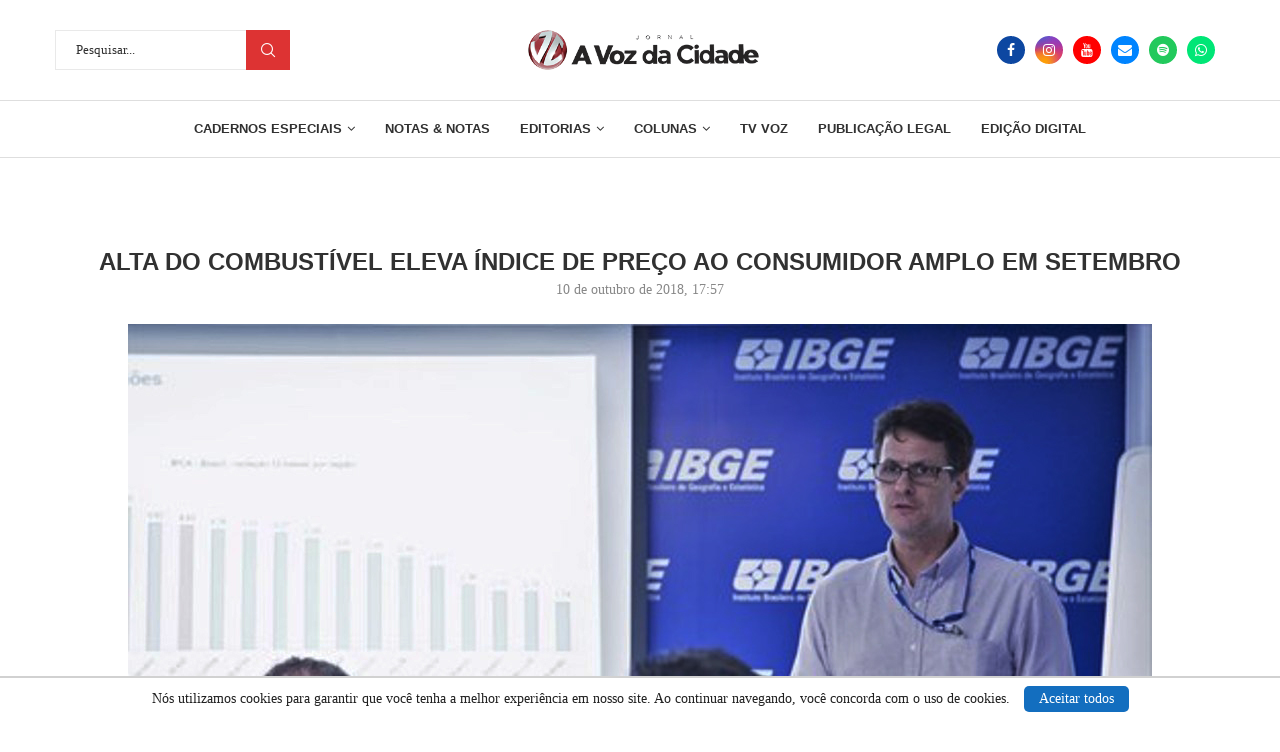

--- FILE ---
content_type: text/html; charset=UTF-8
request_url: https://avozdacidade.com/wp/alta-do-combustivel-eleva-indice-de-preco-ao-consumidor-amplo-em-setembro/
body_size: 28089
content:
<!DOCTYPE html>
<html lang="pt-BR">
<head>
    <meta charset="UTF-8">
    <meta http-equiv="X-UA-Compatible" content="IE=edge">
    <meta name="viewport" content="width=device-width, initial-scale=1">
    <link rel="profile" href="https://gmpg.org/xfn/11" />
	
	 <!--CODIGO PRINCIPAL DO DFP-VOZ-->

<script async src="https://securepubads.g.doubleclick.net/tag/js/gpt.js"></script>
<script>
  window.googletag = window.googletag || {cmd: []};
  googletag.cmd.push(function() {


    var mapping1 = googletag.sizeMapping()
                            .addSize([1024, 0], [[1200, 270], [1200, 250], [1090, 250], [970, 250], [970, 150], [950, 150], [750,200], [728, 90]]) // breakpoint >= 1024px computador
                            .addSize([640, 0], [[750, 200], [728, 90]]) // breakpoint >= 640px tablet
                            .addSize([320, 0], [300, 250]) // breakpoint >= 320px celular
                            .addSize([0, 0], [[320, 50], [ 1, 1]])
                            .build();

        googletag.defineSlot('/23315099171/Billboard1', [[970, 250], [970, 150], [950, 150], [750,200], [728, 90], [300,250]], 'div-gpt-ad-1759410383528-0')
             .defineSizeMapping(mapping1)
             .addService(googletag.pubads());

        googletag.defineSlot('/23315099171/Billboard2', [[970, 250], [970, 150], [950, 150], [750,200], [728, 90], [300,250]], 'div-gpt-ad-1759410613226-0')
             .defineSizeMapping(mapping1)
             .addService(googletag.pubads());

        googletag.defineSlot('/23315099171/Billboard3', [[970, 250], [970, 150], [950, 150], [750,200], [728, 90], [300,250]], 'div-gpt-ad-1759410715915-0')
             .defineSizeMapping(mapping1)
             .addService(googletag.pubads());
			 
		googletag.defineSlot('/23315099171/Billboard4', [[970, 250], [970, 150], [950, 150], [750,200], [728, 90], [300,250]], 'div-gpt-ad-1759445353765-0')
             .defineSizeMapping(mapping1)
             .addService(googletag.pubads());
				 
        googletag.defineSlot('/23315099171/Retangulo_medio_1', [300, 250], 'div-gpt-ad-1759411135453-0').addService(googletag.pubads());
		googletag.defineSlot('/23315099171/Retangulo_medio_2', [300, 250], 'div-gpt-ad-1759411185200-0').addService(googletag.pubads());
		googletag.defineSlot('/23315099171/Retangulo_medio_3', [300, 250], 'div-gpt-ad-1759411232756-0').addService(googletag.pubads());
		googletag.defineSlot('/23315099171/Retangulo_medio_4', [300, 250], 'div-gpt-ad-1759411281826-0').addService(googletag.pubads());
	

    googletag.pubads().enableSingleRequest();
    googletag.pubads().collapseEmptyDivs();
    googletag.enableServices();
  });
</script>	
	        <link rel="shortcut icon" href="https://avozdacidade.com/wp/wp-content/uploads/2022/08/LOGO-A-VOZ-DA-CIDADE.jpg"
              type="image/x-icon"/>
        <link rel="apple-touch-icon" sizes="180x180" href="https://avozdacidade.com/wp/wp-content/uploads/2022/08/LOGO-A-VOZ-DA-CIDADE.jpg">
	    <link rel="alternate" type="application/rss+xml" title="A Voz da Cidade RSS Feed"
          href="https://avozdacidade.com/wp/feed/"/>
    <link rel="alternate" type="application/atom+xml" title="A Voz da Cidade Atom Feed"
          href="https://avozdacidade.com/wp/feed/atom/"/>
    <link rel="pingback" href="https://avozdacidade.com/wp/xmlrpc.php"/>
    <!--[if lt IE 9]>
	<script src="https://avozdacidade.com/wp/wp-content/themes/avozdacidade/js/html5.js"></script>
	<![endif]-->
	<title>Alta do combustível eleva Índice de Preço ao Consumidor Amplo em setembro - A Voz da Cidade</title>
		<style>.penci-library-modal-btn {margin-left: 5px;background: #33ad67;vertical-align: top;font-size: 0 !important;}.penci-library-modal-btn:before {content: '';width: 16px;height: 16px;background-image: url('https://avozdacidade.com/wp/wp-content/themes/avozdacidade/images/penci-icon.png');background-position: center;background-size: contain;background-repeat: no-repeat;}#penci-library-modal .penci-elementor-template-library-template-name {text-align: right;flex: 1 0 0%;}</style>
	<meta name="description" content="SUL FLUMINENSE A sensação de preços mais elevados a cada compra no mercado ou no momento de abastecer o carro tem sido comuns na rotina da sociedade, com a instabilidade financeira brasileira atrelada à alta do dólar e a indefinição do sistema político em período eleitoral contribuem para a oscilação&hellip;">
<meta name="robots" content="index, follow, max-snippet:-1, max-image-preview:large, max-video-preview:-1">
<link rel="canonical" href="https://avozdacidade.com/wp/alta-do-combustivel-eleva-indice-de-preco-ao-consumidor-amplo-em-setembro/">
<meta property="og:url" content="https://avozdacidade.com/wp/alta-do-combustivel-eleva-indice-de-preco-ao-consumidor-amplo-em-setembro/">
<meta property="og:site_name" content="A Voz da Cidade">
<meta property="og:locale" content="pt_BR">
<meta property="og:type" content="article">
<meta property="og:title" content="Alta do combustível eleva Índice de Preço ao Consumidor Amplo em setembro - A Voz da Cidade">
<meta property="og:description" content="SUL FLUMINENSE A sensação de preços mais elevados a cada compra no mercado ou no momento de abastecer o carro tem sido comuns na rotina da sociedade, com a instabilidade financeira brasileira atrelada à alta do dólar e a indefinição do sistema político em período eleitoral contribuem para a oscilação&hellip;">
<meta property="og:image" content="https://avozdacidade.com/wp/wp-content/uploads/2018/10/A-ECONOMIA-Alta-do-combustível-auxilia-variação-do-IPCA-2.FERNANDO-GONÇALVES.Divulgação-1-.jpg">
<meta property="og:image:secure_url" content="https://avozdacidade.com/wp/wp-content/uploads/2018/10/A-ECONOMIA-Alta-do-combustível-auxilia-variação-do-IPCA-2.FERNANDO-GONÇALVES.Divulgação-1-.jpg">
<meta property="og:image:width" content="1024">
<meta property="og:image:height" content="639">
<meta property="fb:app_id" content="303235265455017">
<meta name="twitter:card" content="summary">
<meta name="twitter:title" content="Alta do combustível eleva Índice de Preço ao Consumidor Amplo em setembro - A Voz da Cidade">
<meta name="twitter:description" content="SUL FLUMINENSE A sensação de preços mais elevados a cada compra no mercado ou no momento de abastecer o carro tem sido comuns na rotina da sociedade, com a instabilidade financeira brasileira atrelada à alta do dólar e a indefinição do sistema político em período eleitoral contribuem para a oscilação&hellip;">
<meta name="twitter:image" content="https://avozdacidade.com/wp/wp-content/uploads/2018/10/A-ECONOMIA-Alta-do-combustível-auxilia-variação-do-IPCA-2.FERNANDO-GONÇALVES.Divulgação-1--505x315.jpg">
<link rel="alternate" type="application/rss+xml" title="Feed para A Voz da Cidade &raquo;" href="https://avozdacidade.com/wp/feed/" />
<link rel="alternate" type="application/rss+xml" title="Feed de comentários para A Voz da Cidade &raquo;" href="https://avozdacidade.com/wp/comments/feed/" />
<link rel="alternate" type="application/rss+xml" title="Feed de comentários para A Voz da Cidade &raquo; Alta do combustível eleva Índice de Preço ao Consumidor Amplo em setembro" href="https://avozdacidade.com/wp/alta-do-combustivel-eleva-indice-de-preco-ao-consumidor-amplo-em-setembro/feed/" />
<script type="text/javascript">
window._wpemojiSettings = {"baseUrl":"https:\/\/s.w.org\/images\/core\/emoji\/14.0.0\/72x72\/","ext":".png","svgUrl":"https:\/\/s.w.org\/images\/core\/emoji\/14.0.0\/svg\/","svgExt":".svg","source":{"concatemoji":"https:\/\/avozdacidade.com\/wp\/wp-includes\/js\/wp-emoji-release.min.js?ver=6.2.6"}};
/*! This file is auto-generated */
!function(e,a,t){var n,r,o,i=a.createElement("canvas"),p=i.getContext&&i.getContext("2d");function s(e,t){p.clearRect(0,0,i.width,i.height),p.fillText(e,0,0);e=i.toDataURL();return p.clearRect(0,0,i.width,i.height),p.fillText(t,0,0),e===i.toDataURL()}function c(e){var t=a.createElement("script");t.src=e,t.defer=t.type="text/javascript",a.getElementsByTagName("head")[0].appendChild(t)}for(o=Array("flag","emoji"),t.supports={everything:!0,everythingExceptFlag:!0},r=0;r<o.length;r++)t.supports[o[r]]=function(e){if(p&&p.fillText)switch(p.textBaseline="top",p.font="600 32px Arial",e){case"flag":return s("\ud83c\udff3\ufe0f\u200d\u26a7\ufe0f","\ud83c\udff3\ufe0f\u200b\u26a7\ufe0f")?!1:!s("\ud83c\uddfa\ud83c\uddf3","\ud83c\uddfa\u200b\ud83c\uddf3")&&!s("\ud83c\udff4\udb40\udc67\udb40\udc62\udb40\udc65\udb40\udc6e\udb40\udc67\udb40\udc7f","\ud83c\udff4\u200b\udb40\udc67\u200b\udb40\udc62\u200b\udb40\udc65\u200b\udb40\udc6e\u200b\udb40\udc67\u200b\udb40\udc7f");case"emoji":return!s("\ud83e\udef1\ud83c\udffb\u200d\ud83e\udef2\ud83c\udfff","\ud83e\udef1\ud83c\udffb\u200b\ud83e\udef2\ud83c\udfff")}return!1}(o[r]),t.supports.everything=t.supports.everything&&t.supports[o[r]],"flag"!==o[r]&&(t.supports.everythingExceptFlag=t.supports.everythingExceptFlag&&t.supports[o[r]]);t.supports.everythingExceptFlag=t.supports.everythingExceptFlag&&!t.supports.flag,t.DOMReady=!1,t.readyCallback=function(){t.DOMReady=!0},t.supports.everything||(n=function(){t.readyCallback()},a.addEventListener?(a.addEventListener("DOMContentLoaded",n,!1),e.addEventListener("load",n,!1)):(e.attachEvent("onload",n),a.attachEvent("onreadystatechange",function(){"complete"===a.readyState&&t.readyCallback()})),(e=t.source||{}).concatemoji?c(e.concatemoji):e.wpemoji&&e.twemoji&&(c(e.twemoji),c(e.wpemoji)))}(window,document,window._wpemojiSettings);
</script>
<style type="text/css">
img.wp-smiley,
img.emoji {
	display: inline !important;
	border: none !important;
	box-shadow: none !important;
	height: 1em !important;
	width: 1em !important;
	margin: 0 0.07em !important;
	vertical-align: -0.1em !important;
	background: none !important;
	padding: 0 !important;
}
</style>
	<link rel='stylesheet' id='wp-block-library-css' href='https://avozdacidade.com/wp/wp-includes/css/dist/block-library/style.min.css?ver=6.2.6' type='text/css' media='all' />
<style id='wp-block-library-theme-inline-css' type='text/css'>
.wp-block-audio figcaption{color:#555;font-size:13px;text-align:center}.is-dark-theme .wp-block-audio figcaption{color:hsla(0,0%,100%,.65)}.wp-block-audio{margin:0 0 1em}.wp-block-code{border:1px solid #ccc;border-radius:4px;font-family:Menlo,Consolas,monaco,monospace;padding:.8em 1em}.wp-block-embed figcaption{color:#555;font-size:13px;text-align:center}.is-dark-theme .wp-block-embed figcaption{color:hsla(0,0%,100%,.65)}.wp-block-embed{margin:0 0 1em}.blocks-gallery-caption{color:#555;font-size:13px;text-align:center}.is-dark-theme .blocks-gallery-caption{color:hsla(0,0%,100%,.65)}.wp-block-image figcaption{color:#555;font-size:13px;text-align:center}.is-dark-theme .wp-block-image figcaption{color:hsla(0,0%,100%,.65)}.wp-block-image{margin:0 0 1em}.wp-block-pullquote{border-bottom:4px solid;border-top:4px solid;color:currentColor;margin-bottom:1.75em}.wp-block-pullquote cite,.wp-block-pullquote footer,.wp-block-pullquote__citation{color:currentColor;font-size:.8125em;font-style:normal;text-transform:uppercase}.wp-block-quote{border-left:.25em solid;margin:0 0 1.75em;padding-left:1em}.wp-block-quote cite,.wp-block-quote footer{color:currentColor;font-size:.8125em;font-style:normal;position:relative}.wp-block-quote.has-text-align-right{border-left:none;border-right:.25em solid;padding-left:0;padding-right:1em}.wp-block-quote.has-text-align-center{border:none;padding-left:0}.wp-block-quote.is-large,.wp-block-quote.is-style-large,.wp-block-quote.is-style-plain{border:none}.wp-block-search .wp-block-search__label{font-weight:700}.wp-block-search__button{border:1px solid #ccc;padding:.375em .625em}:where(.wp-block-group.has-background){padding:1.25em 2.375em}.wp-block-separator.has-css-opacity{opacity:.4}.wp-block-separator{border:none;border-bottom:2px solid;margin-left:auto;margin-right:auto}.wp-block-separator.has-alpha-channel-opacity{opacity:1}.wp-block-separator:not(.is-style-wide):not(.is-style-dots){width:100px}.wp-block-separator.has-background:not(.is-style-dots){border-bottom:none;height:1px}.wp-block-separator.has-background:not(.is-style-wide):not(.is-style-dots){height:2px}.wp-block-table{margin:0 0 1em}.wp-block-table td,.wp-block-table th{word-break:normal}.wp-block-table figcaption{color:#555;font-size:13px;text-align:center}.is-dark-theme .wp-block-table figcaption{color:hsla(0,0%,100%,.65)}.wp-block-video figcaption{color:#555;font-size:13px;text-align:center}.is-dark-theme .wp-block-video figcaption{color:hsla(0,0%,100%,.65)}.wp-block-video{margin:0 0 1em}.wp-block-template-part.has-background{margin-bottom:0;margin-top:0;padding:1.25em 2.375em}
</style>
<link rel='stylesheet' id='classic-theme-styles-css' href='https://avozdacidade.com/wp/wp-includes/css/classic-themes.min.css?ver=6.2.6' type='text/css' media='all' />
<style id='global-styles-inline-css' type='text/css'>
body{--wp--preset--color--black: #000000;--wp--preset--color--cyan-bluish-gray: #abb8c3;--wp--preset--color--white: #ffffff;--wp--preset--color--pale-pink: #f78da7;--wp--preset--color--vivid-red: #cf2e2e;--wp--preset--color--luminous-vivid-orange: #ff6900;--wp--preset--color--luminous-vivid-amber: #fcb900;--wp--preset--color--light-green-cyan: #7bdcb5;--wp--preset--color--vivid-green-cyan: #00d084;--wp--preset--color--pale-cyan-blue: #8ed1fc;--wp--preset--color--vivid-cyan-blue: #0693e3;--wp--preset--color--vivid-purple: #9b51e0;--wp--preset--gradient--vivid-cyan-blue-to-vivid-purple: linear-gradient(135deg,rgba(6,147,227,1) 0%,rgb(155,81,224) 100%);--wp--preset--gradient--light-green-cyan-to-vivid-green-cyan: linear-gradient(135deg,rgb(122,220,180) 0%,rgb(0,208,130) 100%);--wp--preset--gradient--luminous-vivid-amber-to-luminous-vivid-orange: linear-gradient(135deg,rgba(252,185,0,1) 0%,rgba(255,105,0,1) 100%);--wp--preset--gradient--luminous-vivid-orange-to-vivid-red: linear-gradient(135deg,rgba(255,105,0,1) 0%,rgb(207,46,46) 100%);--wp--preset--gradient--very-light-gray-to-cyan-bluish-gray: linear-gradient(135deg,rgb(238,238,238) 0%,rgb(169,184,195) 100%);--wp--preset--gradient--cool-to-warm-spectrum: linear-gradient(135deg,rgb(74,234,220) 0%,rgb(151,120,209) 20%,rgb(207,42,186) 40%,rgb(238,44,130) 60%,rgb(251,105,98) 80%,rgb(254,248,76) 100%);--wp--preset--gradient--blush-light-purple: linear-gradient(135deg,rgb(255,206,236) 0%,rgb(152,150,240) 100%);--wp--preset--gradient--blush-bordeaux: linear-gradient(135deg,rgb(254,205,165) 0%,rgb(254,45,45) 50%,rgb(107,0,62) 100%);--wp--preset--gradient--luminous-dusk: linear-gradient(135deg,rgb(255,203,112) 0%,rgb(199,81,192) 50%,rgb(65,88,208) 100%);--wp--preset--gradient--pale-ocean: linear-gradient(135deg,rgb(255,245,203) 0%,rgb(182,227,212) 50%,rgb(51,167,181) 100%);--wp--preset--gradient--electric-grass: linear-gradient(135deg,rgb(202,248,128) 0%,rgb(113,206,126) 100%);--wp--preset--gradient--midnight: linear-gradient(135deg,rgb(2,3,129) 0%,rgb(40,116,252) 100%);--wp--preset--duotone--dark-grayscale: url('#wp-duotone-dark-grayscale');--wp--preset--duotone--grayscale: url('#wp-duotone-grayscale');--wp--preset--duotone--purple-yellow: url('#wp-duotone-purple-yellow');--wp--preset--duotone--blue-red: url('#wp-duotone-blue-red');--wp--preset--duotone--midnight: url('#wp-duotone-midnight');--wp--preset--duotone--magenta-yellow: url('#wp-duotone-magenta-yellow');--wp--preset--duotone--purple-green: url('#wp-duotone-purple-green');--wp--preset--duotone--blue-orange: url('#wp-duotone-blue-orange');--wp--preset--font-size--small: 12px;--wp--preset--font-size--medium: 20px;--wp--preset--font-size--large: 32px;--wp--preset--font-size--x-large: 42px;--wp--preset--font-size--normal: 14px;--wp--preset--font-size--huge: 42px;--wp--preset--spacing--20: 0.44rem;--wp--preset--spacing--30: 0.67rem;--wp--preset--spacing--40: 1rem;--wp--preset--spacing--50: 1.5rem;--wp--preset--spacing--60: 2.25rem;--wp--preset--spacing--70: 3.38rem;--wp--preset--spacing--80: 5.06rem;--wp--preset--shadow--natural: 6px 6px 9px rgba(0, 0, 0, 0.2);--wp--preset--shadow--deep: 12px 12px 50px rgba(0, 0, 0, 0.4);--wp--preset--shadow--sharp: 6px 6px 0px rgba(0, 0, 0, 0.2);--wp--preset--shadow--outlined: 6px 6px 0px -3px rgba(255, 255, 255, 1), 6px 6px rgba(0, 0, 0, 1);--wp--preset--shadow--crisp: 6px 6px 0px rgba(0, 0, 0, 1);}:where(.is-layout-flex){gap: 0.5em;}body .is-layout-flow > .alignleft{float: left;margin-inline-start: 0;margin-inline-end: 2em;}body .is-layout-flow > .alignright{float: right;margin-inline-start: 2em;margin-inline-end: 0;}body .is-layout-flow > .aligncenter{margin-left: auto !important;margin-right: auto !important;}body .is-layout-constrained > .alignleft{float: left;margin-inline-start: 0;margin-inline-end: 2em;}body .is-layout-constrained > .alignright{float: right;margin-inline-start: 2em;margin-inline-end: 0;}body .is-layout-constrained > .aligncenter{margin-left: auto !important;margin-right: auto !important;}body .is-layout-constrained > :where(:not(.alignleft):not(.alignright):not(.alignfull)){max-width: var(--wp--style--global--content-size);margin-left: auto !important;margin-right: auto !important;}body .is-layout-constrained > .alignwide{max-width: var(--wp--style--global--wide-size);}body .is-layout-flex{display: flex;}body .is-layout-flex{flex-wrap: wrap;align-items: center;}body .is-layout-flex > *{margin: 0;}:where(.wp-block-columns.is-layout-flex){gap: 2em;}.has-black-color{color: var(--wp--preset--color--black) !important;}.has-cyan-bluish-gray-color{color: var(--wp--preset--color--cyan-bluish-gray) !important;}.has-white-color{color: var(--wp--preset--color--white) !important;}.has-pale-pink-color{color: var(--wp--preset--color--pale-pink) !important;}.has-vivid-red-color{color: var(--wp--preset--color--vivid-red) !important;}.has-luminous-vivid-orange-color{color: var(--wp--preset--color--luminous-vivid-orange) !important;}.has-luminous-vivid-amber-color{color: var(--wp--preset--color--luminous-vivid-amber) !important;}.has-light-green-cyan-color{color: var(--wp--preset--color--light-green-cyan) !important;}.has-vivid-green-cyan-color{color: var(--wp--preset--color--vivid-green-cyan) !important;}.has-pale-cyan-blue-color{color: var(--wp--preset--color--pale-cyan-blue) !important;}.has-vivid-cyan-blue-color{color: var(--wp--preset--color--vivid-cyan-blue) !important;}.has-vivid-purple-color{color: var(--wp--preset--color--vivid-purple) !important;}.has-black-background-color{background-color: var(--wp--preset--color--black) !important;}.has-cyan-bluish-gray-background-color{background-color: var(--wp--preset--color--cyan-bluish-gray) !important;}.has-white-background-color{background-color: var(--wp--preset--color--white) !important;}.has-pale-pink-background-color{background-color: var(--wp--preset--color--pale-pink) !important;}.has-vivid-red-background-color{background-color: var(--wp--preset--color--vivid-red) !important;}.has-luminous-vivid-orange-background-color{background-color: var(--wp--preset--color--luminous-vivid-orange) !important;}.has-luminous-vivid-amber-background-color{background-color: var(--wp--preset--color--luminous-vivid-amber) !important;}.has-light-green-cyan-background-color{background-color: var(--wp--preset--color--light-green-cyan) !important;}.has-vivid-green-cyan-background-color{background-color: var(--wp--preset--color--vivid-green-cyan) !important;}.has-pale-cyan-blue-background-color{background-color: var(--wp--preset--color--pale-cyan-blue) !important;}.has-vivid-cyan-blue-background-color{background-color: var(--wp--preset--color--vivid-cyan-blue) !important;}.has-vivid-purple-background-color{background-color: var(--wp--preset--color--vivid-purple) !important;}.has-black-border-color{border-color: var(--wp--preset--color--black) !important;}.has-cyan-bluish-gray-border-color{border-color: var(--wp--preset--color--cyan-bluish-gray) !important;}.has-white-border-color{border-color: var(--wp--preset--color--white) !important;}.has-pale-pink-border-color{border-color: var(--wp--preset--color--pale-pink) !important;}.has-vivid-red-border-color{border-color: var(--wp--preset--color--vivid-red) !important;}.has-luminous-vivid-orange-border-color{border-color: var(--wp--preset--color--luminous-vivid-orange) !important;}.has-luminous-vivid-amber-border-color{border-color: var(--wp--preset--color--luminous-vivid-amber) !important;}.has-light-green-cyan-border-color{border-color: var(--wp--preset--color--light-green-cyan) !important;}.has-vivid-green-cyan-border-color{border-color: var(--wp--preset--color--vivid-green-cyan) !important;}.has-pale-cyan-blue-border-color{border-color: var(--wp--preset--color--pale-cyan-blue) !important;}.has-vivid-cyan-blue-border-color{border-color: var(--wp--preset--color--vivid-cyan-blue) !important;}.has-vivid-purple-border-color{border-color: var(--wp--preset--color--vivid-purple) !important;}.has-vivid-cyan-blue-to-vivid-purple-gradient-background{background: var(--wp--preset--gradient--vivid-cyan-blue-to-vivid-purple) !important;}.has-light-green-cyan-to-vivid-green-cyan-gradient-background{background: var(--wp--preset--gradient--light-green-cyan-to-vivid-green-cyan) !important;}.has-luminous-vivid-amber-to-luminous-vivid-orange-gradient-background{background: var(--wp--preset--gradient--luminous-vivid-amber-to-luminous-vivid-orange) !important;}.has-luminous-vivid-orange-to-vivid-red-gradient-background{background: var(--wp--preset--gradient--luminous-vivid-orange-to-vivid-red) !important;}.has-very-light-gray-to-cyan-bluish-gray-gradient-background{background: var(--wp--preset--gradient--very-light-gray-to-cyan-bluish-gray) !important;}.has-cool-to-warm-spectrum-gradient-background{background: var(--wp--preset--gradient--cool-to-warm-spectrum) !important;}.has-blush-light-purple-gradient-background{background: var(--wp--preset--gradient--blush-light-purple) !important;}.has-blush-bordeaux-gradient-background{background: var(--wp--preset--gradient--blush-bordeaux) !important;}.has-luminous-dusk-gradient-background{background: var(--wp--preset--gradient--luminous-dusk) !important;}.has-pale-ocean-gradient-background{background: var(--wp--preset--gradient--pale-ocean) !important;}.has-electric-grass-gradient-background{background: var(--wp--preset--gradient--electric-grass) !important;}.has-midnight-gradient-background{background: var(--wp--preset--gradient--midnight) !important;}.has-small-font-size{font-size: var(--wp--preset--font-size--small) !important;}.has-medium-font-size{font-size: var(--wp--preset--font-size--medium) !important;}.has-large-font-size{font-size: var(--wp--preset--font-size--large) !important;}.has-x-large-font-size{font-size: var(--wp--preset--font-size--x-large) !important;}
.wp-block-navigation a:where(:not(.wp-element-button)){color: inherit;}
:where(.wp-block-columns.is-layout-flex){gap: 2em;}
.wp-block-pullquote{font-size: 1.5em;line-height: 1.6;}
</style>
<link rel='stylesheet' id='penci-main-style-css' href='https://avozdacidade.com/wp/wp-content/themes/avozdacidade/main.css?ver=8.2.7' type='text/css' media='all' />
<link rel='stylesheet' id='penci-font-awesomeold-css' href='https://avozdacidade.com/wp/wp-content/themes/avozdacidade/css/font-awesome.4.7.0.swap.min.css?ver=4.7.0' type='text/css' media='all' />
<link rel='stylesheet' id='penci_icon-css' href='https://avozdacidade.com/wp/wp-content/themes/avozdacidade/css/penci-icon.css?ver=8.2.7' type='text/css' media='all' />
<link rel='stylesheet' id='penci_style-css' href='https://avozdacidade.com/wp/wp-content/themes/avozdacidade/style.css?ver=8.2.7' type='text/css' media='all' />
<link rel='stylesheet' id='penci_social_counter-css' href='https://avozdacidade.com/wp/wp-content/themes/avozdacidade/css/social-counter.css?ver=8.2.7' type='text/css' media='all' />
<link rel='stylesheet' id='elementor-icons-css' href='https://avozdacidade.com/wp/wp-content/plugins/elementor/assets/lib/eicons/css/elementor-icons.min.css?ver=5.20.0' type='text/css' media='all' />
<link rel='stylesheet' id='elementor-frontend-css' href='https://avozdacidade.com/wp/wp-content/plugins/elementor/assets/css/frontend-lite.min.css?ver=3.14.0' type='text/css' media='all' />
<link rel='stylesheet' id='swiper-css' href='https://avozdacidade.com/wp/wp-content/plugins/elementor/assets/lib/swiper/css/swiper.min.css?ver=5.3.6' type='text/css' media='all' />
<link rel='stylesheet' id='elementor-post-313160-css' href='https://avozdacidade.com/wp/wp-content/uploads/elementor/css/post-313160.css?ver=1724276320' type='text/css' media='all' />
<link rel='stylesheet' id='font-awesome-5-all-css' href='https://avozdacidade.com/wp/wp-content/plugins/elementor/assets/lib/font-awesome/css/all.min.css?ver=3.14.0' type='text/css' media='all' />
<link rel='stylesheet' id='font-awesome-4-shim-css' href='https://avozdacidade.com/wp/wp-content/plugins/elementor/assets/lib/font-awesome/css/v4-shims.min.css?ver=3.14.0' type='text/css' media='all' />
<link rel='stylesheet' id='elementor-post-1039-css' href='https://avozdacidade.com/wp/wp-content/uploads/elementor/css/post-1039.css?ver=1764724276' type='text/css' media='all' />
<link rel='stylesheet' id='google-fonts-1-css' href='https://fonts.googleapis.com/css?family=Roboto%3A100%2C100italic%2C200%2C200italic%2C300%2C300italic%2C400%2C400italic%2C500%2C500italic%2C600%2C600italic%2C700%2C700italic%2C800%2C800italic%2C900%2C900italic%7CRoboto+Slab%3A100%2C100italic%2C200%2C200italic%2C300%2C300italic%2C400%2C400italic%2C500%2C500italic%2C600%2C600italic%2C700%2C700italic%2C800%2C800italic%2C900%2C900italic&#038;display=swap&#038;ver=6.2.6' type='text/css' media='all' />
<link rel='stylesheet' id='elementor-icons-shared-0-css' href='https://avozdacidade.com/wp/wp-content/plugins/elementor/assets/lib/font-awesome/css/fontawesome.min.css?ver=5.15.3' type='text/css' media='all' />
<link rel='stylesheet' id='elementor-icons-fa-brands-css' href='https://avozdacidade.com/wp/wp-content/plugins/elementor/assets/lib/font-awesome/css/brands.min.css?ver=5.15.3' type='text/css' media='all' />
<link rel='stylesheet' id='elementor-icons-fa-solid-css' href='https://avozdacidade.com/wp/wp-content/plugins/elementor/assets/lib/font-awesome/css/solid.min.css?ver=5.15.3' type='text/css' media='all' />
<link rel="preconnect" href="https://fonts.gstatic.com/" crossorigin><script type='text/javascript' src='https://avozdacidade.com/wp/wp-includes/js/jquery/jquery.min.js?ver=3.6.4' id='jquery-core-js'></script>
<script type='text/javascript' src='https://avozdacidade.com/wp/wp-includes/js/jquery/jquery-migrate.min.js?ver=3.4.0' id='jquery-migrate-js'></script>
<script type='text/javascript' src='https://avozdacidade.com/wp/wp-content/plugins/elementor/assets/lib/font-awesome/js/v4-shims.min.js?ver=3.14.0' id='font-awesome-4-shim-js'></script>
<link rel="https://api.w.org/" href="https://avozdacidade.com/wp/wp-json/" /><link rel="alternate" type="application/json" href="https://avozdacidade.com/wp/wp-json/wp/v2/posts/49487" /><link rel="EditURI" type="application/rsd+xml" title="RSD" href="https://avozdacidade.com/wp/xmlrpc.php?rsd" />
<link rel="wlwmanifest" type="application/wlwmanifest+xml" href="https://avozdacidade.com/wp/wp-includes/wlwmanifest.xml" />
<meta name="generator" content="WordPress 6.2.6" />
<link rel='shortlink' href='https://avozdacidade.com/wp/?p=49487' />
<link rel="alternate" type="application/json+oembed" href="https://avozdacidade.com/wp/wp-json/oembed/1.0/embed?url=https%3A%2F%2Favozdacidade.com%2Fwp%2Falta-do-combustivel-eleva-indice-de-preco-ao-consumidor-amplo-em-setembro%2F" />
<link rel="alternate" type="text/xml+oembed" href="https://avozdacidade.com/wp/wp-json/oembed/1.0/embed?url=https%3A%2F%2Favozdacidade.com%2Fwp%2Falta-do-combustivel-eleva-indice-de-preco-ao-consumidor-amplo-em-setembro%2F&#038;format=xml" />
<script async src="https://pagead2.googlesyndication.com/pagead/js/adsbygoogle.js?client=ca-pub-8952705620853542"
     crossorigin="anonymous"></script>

 <?php include( get_stylesheet_directory() . '/include/dfp-voz.php' ); ?><style id="penci-custom-style" type="text/css">body{ --pcbg-cl: #fff; --pctext-cl: #313131; --pcborder-cl: #dedede; --pcheading-cl: #313131; --pcmeta-cl: #888888; --pcaccent-cl: #6eb48c; --pcbody-font: 'PT Serif', serif; --pchead-font: 'Raleway', sans-serif; --pchead-wei: bold; } .single.penci-body-single-style-5 #header, .single.penci-body-single-style-6 #header, .single.penci-body-single-style-10 #header, .single.penci-body-single-style-5 .pc-wrapbuilder-header, .single.penci-body-single-style-6 .pc-wrapbuilder-header, .single.penci-body-single-style-10 .pc-wrapbuilder-header { --pchd-mg: 40px; } .fluid-width-video-wrapper > div { position: absolute; left: 0; right: 0; top: 0; width: 100%; height: 100%; } .yt-video-place { position: relative; text-align: center; } .yt-video-place.embed-responsive .start-video { display: block; top: 0; left: 0; bottom: 0; right: 0; position: absolute; transform: none; } .yt-video-place.embed-responsive .start-video img { margin: 0; padding: 0; top: 50%; display: inline-block; position: absolute; left: 50%; transform: translate(-50%, -50%); width: 68px; height: auto; } .penci-hide-tagupdated{ display: none !important; } .featured-area .penci-image-holder, .featured-area .penci-slider4-overlay, .featured-area .penci-slide-overlay .overlay-link, .featured-style-29 .featured-slider-overlay, .penci-slider38-overlay{ border-radius: ; -webkit-border-radius: ; } .penci-featured-content-right:before{ border-top-right-radius: ; border-bottom-right-radius: ; } .penci-flat-overlay .penci-slide-overlay .penci-mag-featured-content:before{ border-bottom-left-radius: ; border-bottom-right-radius: ; } .container-single .post-image{ border-radius: ; -webkit-border-radius: ; } .penci-mega-thumbnail .penci-image-holder{ border-radius: ; -webkit-border-radius: ; } .wp-caption p.wp-caption-text, .penci-featured-caption { font-style: normal; } body{ --pcbg-cl: #ffffff; } .penci-single-style-7:not( .penci-single-pheader-noimg ).penci_sidebar #main article.post, .penci-single-style-3:not( .penci-single-pheader-noimg ).penci_sidebar #main article.post { background-color: var(--pcbg-cl); } @media only screen and (max-width: 767px){ .standard-post-special_wrapper { background: var(--pcbg-cl); } } .wrapper-boxed, .wrapper-boxed.enable-boxed, .home-pupular-posts-title span, .penci-post-box-meta.penci-post-box-grid .penci-post-share-box, .penci-pagination.penci-ajax-more a.penci-ajax-more-button, .woocommerce .woocommerce-product-search input[type="search"], .overlay-post-box-meta, .widget ul.side-newsfeed li.featured-news2 .side-item .side-item-text, .widget select, .widget select option, .woocommerce .woocommerce-error, .woocommerce .woocommerce-info, .woocommerce .woocommerce-message, #penci-demobar, #penci-demobar .style-toggle, .grid-overlay-meta .grid-header-box, .header-standard.standard-overlay-meta{ background-color: var(--pcbg-cl); } .penci-grid .list-post.list-boxed-post .item > .thumbnail:before{ border-right-color: var(--pcbg-cl); } .penci-grid .list-post.list-boxed-post:nth-of-type(2n+2) .item > .thumbnail:before{ border-left-color: var(--pcbg-cl); } body{ --pcaccent-cl: #dd3333; } .penci-menuhbg-toggle:hover .lines-button:after, .penci-menuhbg-toggle:hover .penci-lines:before, .penci-menuhbg-toggle:hover .penci-lines:after,.tags-share-box.tags-share-box-s2 .post-share-plike,.penci-video_playlist .penci-playlist-title,.pencisc-column-2.penci-video_playlist .penci-video-nav .playlist-panel-item, .pencisc-column-1.penci-video_playlist .penci-video-nav .playlist-panel-item,.penci-video_playlist .penci-custom-scroll::-webkit-scrollbar-thumb, .pencisc-button, .post-entry .pencisc-button, .penci-dropcap-box, .penci-dropcap-circle, .penci-login-register input[type="submit"]:hover, .penci-ld .penci-ldin:before, .penci-ldspinner > div{ background: #dd3333; } a, .post-entry .penci-portfolio-filter ul li a:hover, .penci-portfolio-filter ul li a:hover, .penci-portfolio-filter ul li.active a, .post-entry .penci-portfolio-filter ul li.active a, .penci-countdown .countdown-amount, .archive-box h1, .post-entry a, .container.penci-breadcrumb span a:hover,.container.penci-breadcrumb a:hover, .post-entry blockquote:before, .post-entry blockquote cite, .post-entry blockquote .author, .wpb_text_column blockquote:before, .wpb_text_column blockquote cite, .wpb_text_column blockquote .author, .penci-pagination a:hover, ul.penci-topbar-menu > li a:hover, div.penci-topbar-menu > ul > li a:hover, .penci-recipe-heading a.penci-recipe-print,.penci-review-metas .penci-review-btnbuy, .main-nav-social a:hover, .widget-social .remove-circle a:hover i, .penci-recipe-index .cat > a.penci-cat-name, #bbpress-forums li.bbp-body ul.forum li.bbp-forum-info a:hover, #bbpress-forums li.bbp-body ul.topic li.bbp-topic-title a:hover, #bbpress-forums li.bbp-body ul.forum li.bbp-forum-info .bbp-forum-content a, #bbpress-forums li.bbp-body ul.topic p.bbp-topic-meta a, #bbpress-forums .bbp-breadcrumb a:hover, #bbpress-forums .bbp-forum-freshness a:hover, #bbpress-forums .bbp-topic-freshness a:hover, #buddypress ul.item-list li div.item-title a, #buddypress ul.item-list li h4 a, #buddypress .activity-header a:first-child, #buddypress .comment-meta a:first-child, #buddypress .acomment-meta a:first-child, div.bbp-template-notice a:hover, .penci-menu-hbg .menu li a .indicator:hover, .penci-menu-hbg .menu li a:hover, #sidebar-nav .menu li a:hover, .penci-rlt-popup .rltpopup-meta .rltpopup-title:hover, .penci-video_playlist .penci-video-playlist-item .penci-video-title:hover, .penci_list_shortcode li:before, .penci-dropcap-box-outline, .penci-dropcap-circle-outline, .penci-dropcap-regular, .penci-dropcap-bold{ color: #dd3333; } .penci-home-popular-post ul.slick-dots li button:hover, .penci-home-popular-post ul.slick-dots li.slick-active button, .post-entry blockquote .author span:after, .error-image:after, .error-404 .go-back-home a:after, .penci-header-signup-form, .woocommerce span.onsale, .woocommerce #respond input#submit:hover, .woocommerce a.button:hover, .woocommerce button.button:hover, .woocommerce input.button:hover, .woocommerce nav.woocommerce-pagination ul li span.current, .woocommerce div.product .entry-summary div[itemprop="description"]:before, .woocommerce div.product .entry-summary div[itemprop="description"] blockquote .author span:after, .woocommerce div.product .woocommerce-tabs #tab-description blockquote .author span:after, .woocommerce #respond input#submit.alt:hover, .woocommerce a.button.alt:hover, .woocommerce button.button.alt:hover, .woocommerce input.button.alt:hover, .pcheader-icon.shoping-cart-icon > a > span, #penci-demobar .buy-button, #penci-demobar .buy-button:hover, .penci-recipe-heading a.penci-recipe-print:hover,.penci-review-metas .penci-review-btnbuy:hover, .penci-review-process span, .penci-review-score-total, #navigation.menu-style-2 ul.menu ul.sub-menu:before, #navigation.menu-style-2 .menu ul ul.sub-menu:before, .penci-go-to-top-floating, .post-entry.blockquote-style-2 blockquote:before, #bbpress-forums #bbp-search-form .button, #bbpress-forums #bbp-search-form .button:hover, .wrapper-boxed .bbp-pagination-links span.current, #bbpress-forums #bbp_reply_submit:hover, #bbpress-forums #bbp_topic_submit:hover,#main .bbp-login-form .bbp-submit-wrapper button[type="submit"]:hover, #buddypress .dir-search input[type=submit], #buddypress .groups-members-search input[type=submit], #buddypress button:hover, #buddypress a.button:hover, #buddypress a.button:focus, #buddypress input[type=button]:hover, #buddypress input[type=reset]:hover, #buddypress ul.button-nav li a:hover, #buddypress ul.button-nav li.current a, #buddypress div.generic-button a:hover, #buddypress .comment-reply-link:hover, #buddypress input[type=submit]:hover, #buddypress div.pagination .pagination-links .current, #buddypress div.item-list-tabs ul li.selected a, #buddypress div.item-list-tabs ul li.current a, #buddypress div.item-list-tabs ul li a:hover, #buddypress table.notifications thead tr, #buddypress table.notifications-settings thead tr, #buddypress table.profile-settings thead tr, #buddypress table.profile-fields thead tr, #buddypress table.wp-profile-fields thead tr, #buddypress table.messages-notices thead tr, #buddypress table.forum thead tr, #buddypress input[type=submit] { background-color: #dd3333; } .penci-pagination ul.page-numbers li span.current, #comments_pagination span { color: #fff; background: #dd3333; border-color: #dd3333; } .footer-instagram h4.footer-instagram-title > span:before, .woocommerce nav.woocommerce-pagination ul li span.current, .penci-pagination.penci-ajax-more a.penci-ajax-more-button:hover, .penci-recipe-heading a.penci-recipe-print:hover,.penci-review-metas .penci-review-btnbuy:hover, .home-featured-cat-content.style-14 .magcat-padding:before, .wrapper-boxed .bbp-pagination-links span.current, #buddypress .dir-search input[type=submit], #buddypress .groups-members-search input[type=submit], #buddypress button:hover, #buddypress a.button:hover, #buddypress a.button:focus, #buddypress input[type=button]:hover, #buddypress input[type=reset]:hover, #buddypress ul.button-nav li a:hover, #buddypress ul.button-nav li.current a, #buddypress div.generic-button a:hover, #buddypress .comment-reply-link:hover, #buddypress input[type=submit]:hover, #buddypress div.pagination .pagination-links .current, #buddypress input[type=submit], form.pc-searchform.penci-hbg-search-form input.search-input:hover, form.pc-searchform.penci-hbg-search-form input.search-input:focus, .penci-dropcap-box-outline, .penci-dropcap-circle-outline { border-color: #dd3333; } .woocommerce .woocommerce-error, .woocommerce .woocommerce-info, .woocommerce .woocommerce-message { border-top-color: #dd3333; } .penci-slider ol.penci-control-nav li a.penci-active, .penci-slider ol.penci-control-nav li a:hover, .penci-related-carousel .owl-dot.active span, .penci-owl-carousel-slider .owl-dot.active span{ border-color: #dd3333; background-color: #dd3333; } .woocommerce .woocommerce-message:before, .woocommerce form.checkout table.shop_table .order-total .amount, .woocommerce ul.products li.product .price ins, .woocommerce ul.products li.product .price, .woocommerce div.product p.price ins, .woocommerce div.product span.price ins, .woocommerce div.product p.price, .woocommerce div.product .entry-summary div[itemprop="description"] blockquote:before, .woocommerce div.product .woocommerce-tabs #tab-description blockquote:before, .woocommerce div.product .entry-summary div[itemprop="description"] blockquote cite, .woocommerce div.product .entry-summary div[itemprop="description"] blockquote .author, .woocommerce div.product .woocommerce-tabs #tab-description blockquote cite, .woocommerce div.product .woocommerce-tabs #tab-description blockquote .author, .woocommerce div.product .product_meta > span a:hover, .woocommerce div.product .woocommerce-tabs ul.tabs li.active, .woocommerce ul.cart_list li .amount, .woocommerce ul.product_list_widget li .amount, .woocommerce table.shop_table td.product-name a:hover, .woocommerce table.shop_table td.product-price span, .woocommerce table.shop_table td.product-subtotal span, .woocommerce-cart .cart-collaterals .cart_totals table td .amount, .woocommerce .woocommerce-info:before, .woocommerce div.product span.price, .penci-container-inside.penci-breadcrumb span a:hover,.penci-container-inside.penci-breadcrumb a:hover { color: #dd3333; } .standard-content .penci-more-link.penci-more-link-button a.more-link, .penci-readmore-btn.penci-btn-make-button a, .penci-featured-cat-seemore.penci-btn-make-button a{ background-color: #dd3333; color: #fff; } .penci-vernav-toggle:before{ border-top-color: #dd3333; color: #fff; } #penci-login-popup:before{ opacity: ; } .penci-header-signup-form { padding-top: px; padding-bottom: px; } .penci-slide-overlay .overlay-link, .penci-slider38-overlay, .penci-flat-overlay .penci-slide-overlay .penci-mag-featured-content:before { opacity: ; } .penci-item-mag:hover .penci-slide-overlay .overlay-link, .featured-style-38 .item:hover .penci-slider38-overlay, .penci-flat-overlay .penci-item-mag:hover .penci-slide-overlay .penci-mag-featured-content:before { opacity: ; } .penci-featured-content .featured-slider-overlay { opacity: ; } .featured-style-29 .featured-slider-overlay { opacity: ; } .penci-grid li.typography-style .overlay-typography { opacity: ; } .penci-grid li.typography-style:hover .overlay-typography { opacity: ; } .penci-homepage-title:after { content: none; display: none; } .penci-homepage-title { margin-left: 0; margin-right: 0; margin-top: 0; } .penci-homepage-title:before { bottom: -6px; border-width: 6px; margin-left: -6px; } .rtl .penci-homepage-title:before { bottom: -6px; border-width: 6px; margin-right: -6px; margin-left: 0; } .penci-homepage-title.penci-magazine-title:before{ left: 25px; } .rtl .penci-homepage-title.penci-magazine-title:before{ right: 25px; left:auto; } .home-featured-cat-content .mag-photo .mag-overlay-photo { opacity: ; } .home-featured-cat-content .mag-photo:hover .mag-overlay-photo { opacity: ; } .inner-item-portfolio:hover .penci-portfolio-thumbnail a:after { opacity: ; } .penci-menuhbg-toggle { width: 18px; } .penci-menuhbg-toggle .penci-menuhbg-inner { height: 18px; } .penci-menuhbg-toggle .penci-lines, .penci-menuhbg-wapper{ width: 18px; } .penci-menuhbg-toggle .lines-button{ top: 8px; } .penci-menuhbg-toggle .penci-lines:before{ top: 5px; } .penci-menuhbg-toggle .penci-lines:after{ top: -5px; } .penci-menuhbg-toggle:hover .lines-button:after, .penci-menuhbg-toggle:hover .penci-lines:before, .penci-menuhbg-toggle:hover .penci-lines:after{ transform: translateX(28px); } .penci-menuhbg-toggle .lines-button.penci-hover-effect{ left: -28px; } .penci-menu-hbg-inner .penci-hbg_sitetitle{ font-size: 18px; } .penci-menu-hbg-inner .penci-hbg_desc{ font-size: 14px; } .penci-menu-hbg{ width: 330px; }.penci-menu-hbg.penci-menu-hbg-left{ transform: translateX(-330px); -webkit-transform: translateX(-330px); -moz-transform: translateX(-330px); }.penci-menu-hbg.penci-menu-hbg-right{ transform: translateX(330px); -webkit-transform: translateX(330px); -moz-transform: translateX(330px); }.penci-menuhbg-open .penci-menu-hbg.penci-menu-hbg-left, .penci-vernav-poleft.penci-menuhbg-open .penci-vernav-toggle{ left: 330px; }@media only screen and (min-width: 961px) { .penci-vernav-enable.penci-vernav-poleft .wrapper-boxed{ padding-left: 330px; } .penci-vernav-enable.penci-vernav-poright .wrapper-boxed{ padding-right: 330px; } .penci-vernav-enable .is-sticky #navigation{ width: calc(100% - 330px); } }@media only screen and (min-width: 961px) { .penci-vernav-enable .penci_is_nosidebar .wp-block-image.alignfull, .penci-vernav-enable .penci_is_nosidebar .wp-block-cover-image.alignfull, .penci-vernav-enable .penci_is_nosidebar .wp-block-cover.alignfull, .penci-vernav-enable .penci_is_nosidebar .wp-block-gallery.alignfull, .penci-vernav-enable .penci_is_nosidebar .alignfull{ margin-left: calc(50% - 50vw + 165px); width: calc(100vw - 330px); } }.penci-vernav-poright.penci-menuhbg-open .penci-vernav-toggle{ right: 330px; }@media only screen and (min-width: 961px) { .penci-vernav-enable.penci-vernav-poleft .penci-rltpopup-left{ left: 330px; } }@media only screen and (min-width: 961px) { .penci-vernav-enable.penci-vernav-poright .penci-rltpopup-right{ right: 330px; } }@media only screen and (max-width: 1500px) and (min-width: 961px) { .penci-vernav-enable .container { max-width: 100%; max-width: calc(100% - 30px); } .penci-vernav-enable .container.home-featured-boxes{ display: block; } .penci-vernav-enable .container.home-featured-boxes:before, .penci-vernav-enable .container.home-featured-boxes:after{ content: ""; display: table; clear: both; } } .penci-gprd-law .penci-gprd-accept{ background-color: #136ebf }.penci-gprd-law{ border-top: 2px solid #d1d1d1 } .penci-wrap-gprd-law .penci-gdrd-show{ border: 1px solid #d1d1d1; border-bottom: 0; } .single-post .entry-content { text-align: left; } .ads-container { text-align: center; !important; } .penci-gprd-accept { border-radius: 5px; !important; } .ads-container { width: 100%; /* Para garantir que o anúncio ocupe toda a largura */ text-align: center; /* Centraliza o anúncio */ } .penci_header.penci-header-builder.main-builder-header{}.penci-header-image-logo,.penci-header-text-logo{--pchb-logo-title-fw:bold;--pchb-logo-title-fs:normal;--pchb-logo-slogan-fw:bold;--pchb-logo-slogan-fs:normal;}.pc-logo-desktop.penci-header-image-logo img{max-height:40px;}@media only screen and (max-width: 767px){.penci_navbar_mobile .penci-header-image-logo img{}}.penci_builder_sticky_header_desktop .penci-header-image-logo img{}.penci_navbar_mobile .penci-header-text-logo{--pchb-m-logo-title-fw:bold;--pchb-m-logo-title-fs:normal;--pchb-m-logo-slogan-fw:bold;--pchb-m-logo-slogan-fs:normal;}.penci_navbar_mobile .penci-header-image-logo img{max-height:40px;}.penci_navbar_mobile .sticky-enable .penci-header-image-logo img{}.pb-logo-sidebar-mobile{--pchb-logo-sm-title-fw:bold;--pchb-logo-sm-title-fs:normal;--pchb-logo-sm-slogan-fw:bold;--pchb-logo-sm-slogan-fs:normal;}.pc-builder-element.pb-logo-sidebar-mobile img{max-width:200px;max-height:60px;}.pc-logo-sticky{--pchb-logo-s-title-fw:bold;--pchb-logo-s-title-fs:normal;--pchb-logo-s-slogan-fw:bold;--pchb-logo-s-slogan-fs:normal;}.pc-builder-element.pc-logo-sticky.pc-logo img{max-height:40px;}.pc-builder-element.pc-main-menu{--pchb-main-menu-fs:13px;--pchb-main-menu-fs_l2:13px;--pchb-main-menu-lh:56px;}.pc-builder-element.pc-second-menu{--pchb-second-menu-fw:400;--pchb-second-menu-fs:12px;--pchb-second-menu-lh:20px;--pchb-second-menu-fs_l2:12px;}.pc-builder-element.pc-third-menu{--pchb-third-menu-fs:12px;--pchb-third-menu-fs_l2:12px;}.penci-builder.penci-builder-button.button-1{}.penci-builder.penci-builder-button.button-1:hover{color:#111111;}.penci-builder.penci-builder-button.button-2{}.penci-builder.penci-builder-button.button-2:hover{color:#111111;}.penci-builder.penci-builder-button.button-3{}.penci-builder.penci-builder-button.button-3:hover{}.penci-builder.penci-builder-button.button-mobile-1{}.penci-builder.penci-builder-button.button-mobile-1:hover{}.penci-builder.penci-builder-button.button-2{}.penci-builder.penci-builder-button.button-2:hover{}.penci-builder-mobile-sidebar-nav.penci-menu-hbg{border-width:0;border-style:solid;}.pc-builder-menu.pc-dropdown-menu{--pchb-dd-lv1:12px;--pchb-dd-lv2:12px;}.penci-header-builder .penci-builder-element.penci-data-time-format{margin-top:0px;margin-right: 0px;margin-bottom: 0px;margin-left: 0px;}.penci-header-builder .pc-builder-element.penci-menuhbg-wapper{margin-top:0px;margin-right: 0px;margin-bottom: 0px;margin-left: 0px;padding-top: 0px;padding-right: 0px;padding-bottom: 0px;padding-left: 0px;}.penci-header-builder .pc-builder-element.pc-second-menu{margin-left: 0px;}.penci-header-builder .header-social.penci-builder-element.desktop-social{margin-right: 10px;margin-left: 0px;}.penci-header-builder .penci-builder-element.pc-search-form{}.penci-mobile-midbar{border-bottom-width: 1px;}.penci-desktop-sticky-mid{padding-top: 0px;padding-bottom: 0px;}.pc-builder-element a.penci-menuhbg-toggle{margin-top:0px;margin-right: 0px;margin-bottom: 0px;margin-left: 0px;padding-top: 6px;padding-right: 6px;padding-bottom: 6px;padding-left: 6px;}.pc-builder-element.penci-top-search .search-click{border-style:none}.pc-builder-element.pc-main-menu .navigation ul.menu ul.sub-menu li a{color:#111111}.pc-builder-element.pc-main-menu .navigation ul.menu ul.sub-menu li a:hover{color:#303f9f}.pc-builder-element.pc-main-menu .navigation .menu .sub-menu li.current-menu-item > a,.pc-builder-element.pc-main-menu .navigation .menu .sub-menu > li.current_page_item > a,.pc-builder-element.pc-main-menu .navigation .menu .sub-menu > li.current-menu-ancestor > a,.pc-builder-element.pc-main-menu .navigation .menu .sub-menu > li.current-menu-item > a{color:#303f9f}.pc-builder-element a.penci-menuhbg-toggle .lines-button:after, .pc-builder-element a.penci-menuhbg-toggle.builder .penci-lines:before,.pc-builder-element a.penci-menuhbg-toggle.builder .penci-lines:after{background-color:#ffffff}.pc-builder-element a.penci-menuhbg-toggle{background-color:#303f9f}.pc-builder-element a.penci-menuhbg-toggle{border-style:none}.pc-search-form-desktop.search-style-icon-button .searchsubmit:before,.pc-search-form-desktop.search-style-text-button .searchsubmit {line-height:40px}.penci-builder-button.button-1{font-size:12px}.penci-builder-button.button-2{font-size:12px}.penci-builder.penci-builder-button.button-1{font-weight:700}.penci-builder.penci-builder-button.button-1{font-style:normal}.penci-builder.penci-builder-button.button-2{font-weight:700}.penci-builder.penci-builder-button.button-2{font-style:normal}.penci-builder.penci-builder-button.button-3{font-weight:bold}.penci-builder.penci-builder-button.button-3{font-style:normal}.penci-builder.penci-builder-button.button-mobile-1{font-weight:bold}.penci-builder.penci-builder-button.button-mobile-1{font-style:normal}.penci-builder.penci-builder-button.button-mobile-2{font-weight:bold}.penci-builder.penci-builder-button.button-mobile-2{font-style:normal}.penci-builder-element.penci-data-time-format{font-size:12px}.penci_builder_sticky_header_desktop{border-style:none}.penci-builder-element.penci-topbar-trending{max-width:420px}.penci-menuhbg-toggle.builder{--pcbd-menuhbg-size:16px}.penci_header.main-builder-header{border-style:solid}.navigation.mobile-menu{border-style:none}.penci-builder-element.pc-search-form-desktop form.pc-searchform input.search-input{font-size:13px}.pc-search-form-desktop.search-style-default i, .pc-search-form-desktop.search-style-icon-button .searchsubmit:before, .pc-search-form-desktop.search-style-text-button .searchsubmit{font-size:14px}.penci-builder-element.pc-search-form-desktop,.penci-builder-element.pc-search-form-desktop.search-style-icon-button .search-input,.penci-builder-element.pc-search-form-desktop.search-style-text-button .search-input{line-height:38px}.penci-builder-element.pc-search-form-desktop.search-style-default .search-input{line-height:38px;padding-top:0;padding-bottom:0}.penci-builder-element.pc-search-form-desktop,.penci-builder-element.pc-search-form-desktop.search-style-icon-button .search-input,.penci-builder-element.pc-search-form-desktop.search-style-text-button .search-input{max-width:500px;}.pc-builder-element.pc-logo.pb-logo-mobile{}.pc-header-element.penci-topbar-social .pclogin-item a{}body.penci-header-preview-layout .wrapper-boxed{min-height:1500px}.penci_header_overlap .penci-desktop-topblock,.penci-desktop-topblock{border-width:0;border-style:solid;}.penci_header_overlap .penci-desktop-topbar,.penci-desktop-topbar{border-width:0;border-color:#ececec;border-style:solid;padding-top: 5px;padding-bottom: 5px;border-bottom-width: 1px;}.penci_header_overlap .penci-desktop-midbar,.penci-desktop-midbar{border-width:0;background-color:#ffffff;border-style:solid;padding-top: 30px;padding-bottom: 30px;}.penci_header_overlap .penci-desktop-bottombar,.penci-desktop-bottombar{border-width:0;background-color:#ffffff;border-color:#dedede;border-style:solid;padding-top: 0px;padding-bottom: 0px;border-top-width: 1px;border-bottom-width: 1px;}.penci_header_overlap .penci-desktop-bottomblock,.penci-desktop-bottomblock{border-width:0;border-style:solid;}.penci_header_overlap .penci-sticky-top,.penci-sticky-top{border-width:0;border-style:solid;}.penci_header_overlap .penci-sticky-mid,.penci-sticky-mid{border-width:0;background-color:#ffffff;border-style:solid;padding-top: 0px;padding-bottom: 0px;}.penci_header_overlap .penci-sticky-bottom,.penci-sticky-bottom{border-width:0;border-style:solid;}.penci_header_overlap .penci-mobile-topbar,.penci-mobile-topbar{border-width:0;border-style:solid;}.penci_header_overlap .penci-mobile-midbar,.penci-mobile-midbar{border-width:0;border-color:#dedede;border-style:solid;border-bottom-width: 1px;}.penci_header_overlap .penci-mobile-bottombar,.penci-mobile-bottombar{border-width:0;border-style:solid;} body { --pcdm_btnbg: rgba(0, 0, 0, .1); --pcdm_btnd: #666; --pcdm_btndbg: #fff; --pcdm_btnn: var(--pctext-cl); --pcdm_btnnbg: var(--pcbg-cl); } body.pcdm-enable { --pcbg-cl: #000000; --pcbg-l-cl: #1a1a1a; --pcbg-d-cl: #000000; --pctext-cl: #fff; --pcborder-cl: #313131; --pcborders-cl: #3c3c3c; --pcheading-cl: rgba(255,255,255,0.9); --pcmeta-cl: #999999; --pcl-cl: #fff; --pclh-cl: #dd3333; --pcaccent-cl: #dd3333; background-color: var(--pcbg-cl); color: var(--pctext-cl); } body.pcdark-df.pcdm-enable.pclight-mode { --pcbg-cl: #fff; --pctext-cl: #313131; --pcborder-cl: #dedede; --pcheading-cl: #313131; --pcmeta-cl: #888888; --pcaccent-cl: #dd3333; }</style><script>
var penciBlocksArray=[];
var portfolioDataJs = portfolioDataJs || [];var PENCILOCALCACHE = {};
		(function () {
				"use strict";
		
				PENCILOCALCACHE = {
					data: {},
					remove: function ( ajaxFilterItem ) {
						delete PENCILOCALCACHE.data[ajaxFilterItem];
					},
					exist: function ( ajaxFilterItem ) {
						return PENCILOCALCACHE.data.hasOwnProperty( ajaxFilterItem ) && PENCILOCALCACHE.data[ajaxFilterItem] !== null;
					},
					get: function ( ajaxFilterItem ) {
						return PENCILOCALCACHE.data[ajaxFilterItem];
					},
					set: function ( ajaxFilterItem, cachedData ) {
						PENCILOCALCACHE.remove( ajaxFilterItem );
						PENCILOCALCACHE.data[ajaxFilterItem] = cachedData;
					}
				};
			}
		)();function penciBlock() {
		    this.atts_json = '';
		    this.content = '';
		}</script>
<script type="application/ld+json">{
    "@context": "https:\/\/schema.org\/",
    "@type": "organization",
    "@id": "#organization",
    "logo": {
        "@type": "ImageObject",
        "url": "https:\/\/avozdacidade.com\/wp\/wp-content\/uploads\/2024\/08\/logoJornal-1.png"
    },
    "url": "https:\/\/avozdacidade.com\/wp\/",
    "name": "A Voz da Cidade",
    "description": "Jornal A Voz da Cidade"
}</script><script type="application/ld+json">{
    "@context": "https:\/\/schema.org\/",
    "@type": "WebSite",
    "name": "A Voz da Cidade",
    "alternateName": "Jornal A Voz da Cidade",
    "url": "https:\/\/avozdacidade.com\/wp\/"
}</script><script type="application/ld+json">{
    "@context": "https:\/\/schema.org\/",
    "@type": "BlogPosting",
    "headline": "Alta do combust\u00edvel eleva \u00cdndice de Pre\u00e7o ao Consumidor Amplo em setembro",
    "description": "SUL FLUMINENSE A sensa\u00e7\u00e3o de pre\u00e7os mais elevados a cada compra no mercado ou no momento de abastecer o carro tem sido comuns na rotina da sociedade, com a instabilidade&hellip;",
    "datePublished": "2018-10-10",
    "datemodified": "2018-10-10",
    "mainEntityOfPage": "https:\/\/avozdacidade.com\/wp\/alta-do-combustivel-eleva-indice-de-preco-ao-consumidor-amplo-em-setembro\/",
    "image": {
        "@type": "ImageObject",
        "url": "https:\/\/avozdacidade.com\/wp\/wp-content\/uploads\/2018\/10\/A-ECONOMIA-Alta-do-combust\u00edvel-auxilia-varia\u00e7\u00e3o-do-IPCA-2.FERNANDO-GON\u00c7ALVES.Divulga\u00e7\u00e3o-1-.jpg",
        "width": 1024,
        "height": 639
    },
    "publisher": {
        "@type": "Organization",
        "name": "A Voz da Cidade",
        "logo": {
            "@type": "ImageObject",
            "url": "https:\/\/avozdacidade.com\/wp\/wp-content\/uploads\/2024\/08\/logoJornal-1.png"
        }
    },
    "author": {
        "@type": "Person",
        "@id": "#person-AVozdaCidade",
        "name": "A Voz da Cidade",
        "url": "https:\/\/avozdacidade.com\/wp\/author\/a-voz-da-cidade\/"
    }
}</script><script type="application/ld+json">{
    "@context": "https:\/\/schema.org\/",
    "@type": "BreadcrumbList",
    "itemListElement": [
        {
            "@type": "ListItem",
            "position": 1,
            "item": {
                "@id": "https:\/\/avozdacidade.com\/wp",
                "name": "Home"
            }
        },
        {
            "@type": "ListItem",
            "position": 2,
            "item": {
                "@id": "https:\/\/avozdacidade.com\/wp\/editorias\/economia\/",
                "name": "Economia"
            }
        },
        {
            "@type": "ListItem",
            "position": 3,
            "item": {
                "@id": "https:\/\/avozdacidade.com\/wp\/alta-do-combustivel-eleva-indice-de-preco-ao-consumidor-amplo-em-setembro\/",
                "name": "Alta do combust\u00edvel eleva \u00cdndice de Pre\u00e7o ao Consumidor Amplo em setembro"
            }
        }
    ]
}</script><meta name="generator" content="Elementor 3.14.0; features: e_dom_optimization, e_optimized_assets_loading, e_optimized_css_loading, a11y_improvements, additional_custom_breakpoints; settings: css_print_method-external, google_font-enabled, font_display-swap">
<link rel="icon" href="https://avozdacidade.com/wp/wp-content/uploads/2022/08/LOGO-A-VOZ-DA-CIDADE.jpg" sizes="32x32" />
<link rel="icon" href="https://avozdacidade.com/wp/wp-content/uploads/2022/08/LOGO-A-VOZ-DA-CIDADE.jpg" sizes="192x192" />
<link rel="apple-touch-icon" href="https://avozdacidade.com/wp/wp-content/uploads/2022/08/LOGO-A-VOZ-DA-CIDADE.jpg" />
<meta name="msapplication-TileImage" content="https://avozdacidade.com/wp/wp-content/uploads/2022/08/LOGO-A-VOZ-DA-CIDADE.jpg" />
	
	<script async src="https://pagead2.googlesyndication.com/pagead/js/adsbygoogle.js?client=ca-pub-8952705620853542"
     crossorigin="anonymous"></script>
     
   
	
	
<script data-cfasync="false" nonce="ae0600cb-3407-4d27-a830-79d08774aec4">try{(function(w,d){!function(j,k,l,m){if(j.zaraz)console.error("zaraz is loaded twice");else{j[l]=j[l]||{};j[l].executed=[];j.zaraz={deferred:[],listeners:[]};j.zaraz._v="5874";j.zaraz._n="ae0600cb-3407-4d27-a830-79d08774aec4";j.zaraz.q=[];j.zaraz._f=function(n){return async function(){var o=Array.prototype.slice.call(arguments);j.zaraz.q.push({m:n,a:o})}};for(const p of["track","set","debug"])j.zaraz[p]=j.zaraz._f(p);j.zaraz.init=()=>{var q=k.getElementsByTagName(m)[0],r=k.createElement(m),s=k.getElementsByTagName("title")[0];s&&(j[l].t=k.getElementsByTagName("title")[0].text);j[l].x=Math.random();j[l].w=j.screen.width;j[l].h=j.screen.height;j[l].j=j.innerHeight;j[l].e=j.innerWidth;j[l].l=j.location.href;j[l].r=k.referrer;j[l].k=j.screen.colorDepth;j[l].n=k.characterSet;j[l].o=(new Date).getTimezoneOffset();if(j.dataLayer)for(const t of Object.entries(Object.entries(dataLayer).reduce((u,v)=>({...u[1],...v[1]}),{})))zaraz.set(t[0],t[1],{scope:"page"});j[l].q=[];for(;j.zaraz.q.length;){const w=j.zaraz.q.shift();j[l].q.push(w)}r.defer=!0;for(const x of[localStorage,sessionStorage])Object.keys(x||{}).filter(z=>z.startsWith("_zaraz_")).forEach(y=>{try{j[l]["z_"+y.slice(7)]=JSON.parse(x.getItem(y))}catch{j[l]["z_"+y.slice(7)]=x.getItem(y)}});r.referrerPolicy="origin";r.src="/cdn-cgi/zaraz/s.js?z="+btoa(encodeURIComponent(JSON.stringify(j[l])));q.parentNode.insertBefore(r,q)};["complete","interactive"].includes(k.readyState)?zaraz.init():j.addEventListener("DOMContentLoaded",zaraz.init)}}(w,d,"zarazData","script");window.zaraz._p=async d$=>new Promise(ea=>{if(d$){d$.e&&d$.e.forEach(eb=>{try{const ec=d.querySelector("script[nonce]"),ed=ec?.nonce||ec?.getAttribute("nonce"),ee=d.createElement("script");ed&&(ee.nonce=ed);ee.innerHTML=eb;ee.onload=()=>{d.head.removeChild(ee)};d.head.appendChild(ee)}catch(ef){console.error(`Error executing script: ${eb}\n`,ef)}});Promise.allSettled((d$.f||[]).map(eg=>fetch(eg[0],eg[1])))}ea()});zaraz._p({"e":["(function(w,d){})(window,document)"]});})(window,document)}catch(e){throw fetch("/cdn-cgi/zaraz/t"),e;};</script></head>

<body class="post-template-default single single-post postid-49487 single-format-standard soledad-ver-8-2-7 pclight-mode pcmn-drdw-style-slide_down pchds-showup elementor-default elementor-kit-313160">
<svg xmlns="http://www.w3.org/2000/svg" viewBox="0 0 0 0" width="0" height="0" focusable="false" role="none" style="visibility: hidden; position: absolute; left: -9999px; overflow: hidden;" ><defs><filter id="wp-duotone-dark-grayscale"><feColorMatrix color-interpolation-filters="sRGB" type="matrix" values=" .299 .587 .114 0 0 .299 .587 .114 0 0 .299 .587 .114 0 0 .299 .587 .114 0 0 " /><feComponentTransfer color-interpolation-filters="sRGB" ><feFuncR type="table" tableValues="0 0.49803921568627" /><feFuncG type="table" tableValues="0 0.49803921568627" /><feFuncB type="table" tableValues="0 0.49803921568627" /><feFuncA type="table" tableValues="1 1" /></feComponentTransfer><feComposite in2="SourceGraphic" operator="in" /></filter></defs></svg><svg xmlns="http://www.w3.org/2000/svg" viewBox="0 0 0 0" width="0" height="0" focusable="false" role="none" style="visibility: hidden; position: absolute; left: -9999px; overflow: hidden;" ><defs><filter id="wp-duotone-grayscale"><feColorMatrix color-interpolation-filters="sRGB" type="matrix" values=" .299 .587 .114 0 0 .299 .587 .114 0 0 .299 .587 .114 0 0 .299 .587 .114 0 0 " /><feComponentTransfer color-interpolation-filters="sRGB" ><feFuncR type="table" tableValues="0 1" /><feFuncG type="table" tableValues="0 1" /><feFuncB type="table" tableValues="0 1" /><feFuncA type="table" tableValues="1 1" /></feComponentTransfer><feComposite in2="SourceGraphic" operator="in" /></filter></defs></svg><svg xmlns="http://www.w3.org/2000/svg" viewBox="0 0 0 0" width="0" height="0" focusable="false" role="none" style="visibility: hidden; position: absolute; left: -9999px; overflow: hidden;" ><defs><filter id="wp-duotone-purple-yellow"><feColorMatrix color-interpolation-filters="sRGB" type="matrix" values=" .299 .587 .114 0 0 .299 .587 .114 0 0 .299 .587 .114 0 0 .299 .587 .114 0 0 " /><feComponentTransfer color-interpolation-filters="sRGB" ><feFuncR type="table" tableValues="0.54901960784314 0.98823529411765" /><feFuncG type="table" tableValues="0 1" /><feFuncB type="table" tableValues="0.71764705882353 0.25490196078431" /><feFuncA type="table" tableValues="1 1" /></feComponentTransfer><feComposite in2="SourceGraphic" operator="in" /></filter></defs></svg><svg xmlns="http://www.w3.org/2000/svg" viewBox="0 0 0 0" width="0" height="0" focusable="false" role="none" style="visibility: hidden; position: absolute; left: -9999px; overflow: hidden;" ><defs><filter id="wp-duotone-blue-red"><feColorMatrix color-interpolation-filters="sRGB" type="matrix" values=" .299 .587 .114 0 0 .299 .587 .114 0 0 .299 .587 .114 0 0 .299 .587 .114 0 0 " /><feComponentTransfer color-interpolation-filters="sRGB" ><feFuncR type="table" tableValues="0 1" /><feFuncG type="table" tableValues="0 0.27843137254902" /><feFuncB type="table" tableValues="0.5921568627451 0.27843137254902" /><feFuncA type="table" tableValues="1 1" /></feComponentTransfer><feComposite in2="SourceGraphic" operator="in" /></filter></defs></svg><svg xmlns="http://www.w3.org/2000/svg" viewBox="0 0 0 0" width="0" height="0" focusable="false" role="none" style="visibility: hidden; position: absolute; left: -9999px; overflow: hidden;" ><defs><filter id="wp-duotone-midnight"><feColorMatrix color-interpolation-filters="sRGB" type="matrix" values=" .299 .587 .114 0 0 .299 .587 .114 0 0 .299 .587 .114 0 0 .299 .587 .114 0 0 " /><feComponentTransfer color-interpolation-filters="sRGB" ><feFuncR type="table" tableValues="0 0" /><feFuncG type="table" tableValues="0 0.64705882352941" /><feFuncB type="table" tableValues="0 1" /><feFuncA type="table" tableValues="1 1" /></feComponentTransfer><feComposite in2="SourceGraphic" operator="in" /></filter></defs></svg><svg xmlns="http://www.w3.org/2000/svg" viewBox="0 0 0 0" width="0" height="0" focusable="false" role="none" style="visibility: hidden; position: absolute; left: -9999px; overflow: hidden;" ><defs><filter id="wp-duotone-magenta-yellow"><feColorMatrix color-interpolation-filters="sRGB" type="matrix" values=" .299 .587 .114 0 0 .299 .587 .114 0 0 .299 .587 .114 0 0 .299 .587 .114 0 0 " /><feComponentTransfer color-interpolation-filters="sRGB" ><feFuncR type="table" tableValues="0.78039215686275 1" /><feFuncG type="table" tableValues="0 0.94901960784314" /><feFuncB type="table" tableValues="0.35294117647059 0.47058823529412" /><feFuncA type="table" tableValues="1 1" /></feComponentTransfer><feComposite in2="SourceGraphic" operator="in" /></filter></defs></svg><svg xmlns="http://www.w3.org/2000/svg" viewBox="0 0 0 0" width="0" height="0" focusable="false" role="none" style="visibility: hidden; position: absolute; left: -9999px; overflow: hidden;" ><defs><filter id="wp-duotone-purple-green"><feColorMatrix color-interpolation-filters="sRGB" type="matrix" values=" .299 .587 .114 0 0 .299 .587 .114 0 0 .299 .587 .114 0 0 .299 .587 .114 0 0 " /><feComponentTransfer color-interpolation-filters="sRGB" ><feFuncR type="table" tableValues="0.65098039215686 0.40392156862745" /><feFuncG type="table" tableValues="0 1" /><feFuncB type="table" tableValues="0.44705882352941 0.4" /><feFuncA type="table" tableValues="1 1" /></feComponentTransfer><feComposite in2="SourceGraphic" operator="in" /></filter></defs></svg><svg xmlns="http://www.w3.org/2000/svg" viewBox="0 0 0 0" width="0" height="0" focusable="false" role="none" style="visibility: hidden; position: absolute; left: -9999px; overflow: hidden;" ><defs><filter id="wp-duotone-blue-orange"><feColorMatrix color-interpolation-filters="sRGB" type="matrix" values=" .299 .587 .114 0 0 .299 .587 .114 0 0 .299 .587 .114 0 0 .299 .587 .114 0 0 " /><feComponentTransfer color-interpolation-filters="sRGB" ><feFuncR type="table" tableValues="0.098039215686275 1" /><feFuncG type="table" tableValues="0 0.66274509803922" /><feFuncB type="table" tableValues="0.84705882352941 0.41960784313725" /><feFuncA type="table" tableValues="1 1" /></feComponentTransfer><feComposite in2="SourceGraphic" operator="in" /></filter></defs></svg><div class="wrapper-boxed header-style-header-1 header-search-style-showup">
	<div class="penci-header-wrap pc-wrapbuilder-header"><div class="pc-wrapbuilder-header-inner">
		<div class="penci_header penci-header-builder main-builder-header  normal no-shadow  ">
		<div class="penci_midbar penci-desktop-midbar penci_container bg-normal pcmiddle-normal pc-hasel">
    <div class="container container-normal">
        <div class="penci_nav_row">
			
                <div class="penci_nav_col penci_nav_left penci_nav_alignleft">

						<div class="penci-builder-element pc-search-form-desktop pc-search-form search-style-icon-button ">            <form role="search" method="get" class="pc-searchform"
                  action="https://avozdacidade.com/wp/">
                <div class="pc-searchform-inner">
                    <input type="text" class="search-input"
                           placeholder="Pesquisar..." name="s"/>
                    <i class="penciicon-magnifiying-glass"></i>
                    <button type="submit"
                            class="searchsubmit">Procurar</button>
                </div>
            </form>
			</div>
                </div>

				
                <div class="penci_nav_col penci_nav_center penci_nav_aligncenter">

						    <div class="pc-builder-element pc-logo pc-logo-desktop penci-header-image-logo ">
        <a href="https://avozdacidade.com/wp/">
            <img class="penci-mainlogo penci-limg pclogo-cls"                  src="https://avozdacidade.com/wp/wp-content/uploads/2024/08/logoJornal-1.png"
                 alt="A Voz da Cidade"
                 width=""
                 height="">
			        </a>
    </div>

                </div>

				
                <div class="penci_nav_col penci_nav_right penci_nav_alignright">

						<div class="header-social desktop-social penci-builder-element">
    <div class="inner-header-social social-icon-style penci-social-circle penci-social-colored">
		                <a href="https://www.facebook.com/jornalavozdacidade/"
                   aria-label="Facebook"  rel="noreferrer"                   target="_blank"><i class="penci-faicon fa fa-facebook" ></i></a>
				                <a href="https://www.instagram.com/jornalavozdacidade/"
                   aria-label="Instagram"  rel="noreferrer"                   target="_blank"><i class="penci-faicon fa fa-instagram" ></i></a>
				                <a href="https://www.youtube.com/user/tvvoz"
                   aria-label="Youtube"  rel="noreferrer"                   target="_blank"><i class="penci-faicon fa fa-youtube-play" ></i></a>
				                <a href="/cdn-cgi/l/email-protection#a3d1c6c7c2c0c2cce3c2d5ccd9c7c2c0cac7c2c7c68dc0ccce" aria-label="Email" rel="noreferrer" target="_blank"><i class="penci-faicon fa fa-envelope" ></i></a>
				                <a href="https://open.spotify.com/show/7EAaPCw9wBoC2QqoqJtKjg?si=36ea74a992b84163"
                   aria-label="Spotify"  rel="noreferrer"                   target="_blank"><i class="penci-faicon fa fa-spotify" ></i></a>
				                <a href="https://wa.me/5524999110101"
                   aria-label="Whatsapp"  rel="noreferrer"                   target="_blank"><i class="penci-faicon fa fa-whatsapp" ></i></a>
				    </div>
</div>

                </div>

				        </div>
    </div>
</div>
<div class="penci_bottombar penci-desktop-bottombar penci_navbar penci_container bg-normal pcmiddle-normal pc-hasel">
    <div class="container container-normal">
        <div class="penci_nav_row">
			
                <div class="penci_nav_col penci_nav_left penci_nav_alignleft">

						
                </div>

				
                <div class="penci_nav_col penci_nav_center penci_nav_aligncenter">

						    <div class="pc-builder-element pc-builder-menu pc-main-menu">
        <nav class="navigation menu-style-1 no-class menu-item-normal " role="navigation"
		     itemscope
             itemtype="https://schema.org/SiteNavigationElement">
			<ul id="menu-main-menu" class="menu"><li id="menu-item-94865" class="menu-item menu-item-type-taxonomy menu-item-object-category menu-item-has-children ajax-mega-menu menu-item-94865"><a href="https://avozdacidade.com/wp/editorias/cadernos-especiais/">Cadernos Especiais</a>
<ul class="sub-menu">
	<li id="menu-item-94873" class="menu-item menu-item-type-taxonomy menu-item-object-category ajax-mega-menu menu-item-94873"><a href="https://avozdacidade.com/wp/editorias/aniversario-de-barra-mansa/">Aniversário de Barra Mansa</a></li>
	<li id="menu-item-94868" class="menu-item menu-item-type-taxonomy menu-item-object-category ajax-mega-menu menu-item-94868"><a href="https://avozdacidade.com/wp/editorias/aniversario-de-resende/">Aniversário de Resende</a></li>
	<li id="menu-item-85181" class="menu-item menu-item-type-taxonomy menu-item-object-category ajax-mega-menu menu-item-85181"><a href="https://avozdacidade.com/wp/editorias/aniversario-de-volta-redonda/">Aniversário de Volta Redonda</a></li>
</ul>
</li>
<li id="menu-item-165535" class="menu-item menu-item-type-taxonomy menu-item-object-category ajax-mega-menu menu-item-165535"><a href="https://avozdacidade.com/wp/editorias/notas-notas/">Notas &amp; Notas</a></li>
<li id="menu-item-3930" class="menu-item menu-item-type-post_type menu-item-object-page menu-item-has-children ajax-mega-menu menu-item-3930"><a href="https://avozdacidade.com/wp/?page_id=3919">Editorias</a>
<ul class="sub-menu">
	<li id="menu-item-318108" class="menu-item menu-item-type-taxonomy menu-item-object-category ajax-mega-menu menu-item-318108"><a href="https://avozdacidade.com/wp/editorias/eleicoes_2024/">Eleições 2024</a></li>
	<li id="menu-item-3909" class="menu-item menu-item-type-taxonomy menu-item-object-category ajax-mega-menu menu-item-3909"><a href="https://avozdacidade.com/wp/editorias/cidades/">Cidades</a></li>
	<li id="menu-item-33133" class="menu-item menu-item-type-taxonomy menu-item-object-category ajax-mega-menu menu-item-33133"><a href="https://avozdacidade.com/wp/editorias/comportamento/">Comportamento</a></li>
	<li id="menu-item-33135" class="menu-item menu-item-type-taxonomy menu-item-object-category ajax-mega-menu menu-item-33135"><a href="https://avozdacidade.com/wp/editorias/diversao/">Diversão</a></li>
	<li id="menu-item-4505" class="menu-item menu-item-type-taxonomy menu-item-object-category ajax-mega-menu menu-item-4505"><a href="https://avozdacidade.com/wp/editorias/educacao/">Educação</a></li>
	<li id="menu-item-4488" class="menu-item menu-item-type-taxonomy menu-item-object-category ajax-mega-menu menu-item-4488"><a href="https://avozdacidade.com/wp/editorias/cultura/">Cultura</a></li>
	<li id="menu-item-3908" class="menu-item menu-item-type-taxonomy menu-item-object-category current-post-ancestor current-menu-parent current-post-parent ajax-mega-menu menu-item-3908"><a href="https://avozdacidade.com/wp/editorias/economia/">Economia</a></li>
	<li id="menu-item-138514" class="menu-item menu-item-type-taxonomy menu-item-object-category ajax-mega-menu menu-item-138514"><a href="https://avozdacidade.com/wp/editorias/eleicoes_2020/">Eleições 2020</a></li>
	<li id="menu-item-318109" class="menu-item menu-item-type-taxonomy menu-item-object-category ajax-mega-menu menu-item-318109"><a href="https://avozdacidade.com/wp/editorias/eleicoes_2024/">Eleições 2024</a></li>
	<li id="menu-item-4504" class="menu-item menu-item-type-taxonomy menu-item-object-category ajax-mega-menu menu-item-4504"><a href="https://avozdacidade.com/wp/editorias/especial/">Especial</a></li>
	<li id="menu-item-3907" class="menu-item menu-item-type-taxonomy menu-item-object-category ajax-mega-menu menu-item-3907"><a href="https://avozdacidade.com/wp/editorias/esporte/">Esportes</a></li>
	<li id="menu-item-162797" class="menu-item menu-item-type-taxonomy menu-item-object-category ajax-mega-menu menu-item-162797"><a href="https://avozdacidade.com/wp/editorias/estado-do-rio/">Estado do Rio</a></li>
	<li id="menu-item-4503" class="menu-item menu-item-type-taxonomy menu-item-object-category ajax-mega-menu menu-item-4503"><a href="https://avozdacidade.com/wp/editorias/internacional/">Internacional</a></li>
	<li id="menu-item-33132" class="menu-item menu-item-type-taxonomy menu-item-object-category ajax-mega-menu menu-item-33132"><a href="https://avozdacidade.com/wp/editorias/mulher/">Mulher</a></li>
	<li id="menu-item-4502" class="menu-item menu-item-type-taxonomy menu-item-object-category ajax-mega-menu menu-item-4502"><a href="https://avozdacidade.com/wp/editorias/nacional/">Nacional</a></li>
	<li id="menu-item-33131" class="menu-item menu-item-type-taxonomy menu-item-object-category ajax-mega-menu menu-item-33131"><a href="https://avozdacidade.com/wp/editorias/opiniao/">Opinião</a></li>
	<li id="menu-item-3905" class="menu-item menu-item-type-taxonomy menu-item-object-category ajax-mega-menu menu-item-3905"><a href="https://avozdacidade.com/wp/editorias/policia/">Polícia</a></li>
	<li id="menu-item-3906" class="menu-item menu-item-type-taxonomy menu-item-object-category ajax-mega-menu menu-item-3906"><a href="https://avozdacidade.com/wp/editorias/politica/">Política</a></li>
	<li id="menu-item-16279" class="menu-item menu-item-type-taxonomy menu-item-object-category ajax-mega-menu menu-item-16279"><a href="https://avozdacidade.com/wp/editorias/retrospectiva-2017/">Retrospectiva 2017</a></li>
	<li id="menu-item-59927" class="menu-item menu-item-type-taxonomy menu-item-object-category ajax-mega-menu menu-item-59927"><a href="https://avozdacidade.com/wp/editorias/retrospectiva-2018/">Retrospectiva 2018</a></li>
	<li id="menu-item-106233" class="menu-item menu-item-type-taxonomy menu-item-object-category ajax-mega-menu menu-item-106233"><a href="https://avozdacidade.com/wp/editorias/retrospectiva-2019/">Retrospectiva 2019</a></li>
	<li id="menu-item-150805" class="menu-item menu-item-type-taxonomy menu-item-object-category ajax-mega-menu menu-item-150805"><a href="https://avozdacidade.com/wp/editorias/retrospectiva-2020/">Retrospectiva 2020</a></li>
	<li id="menu-item-197289" class="menu-item menu-item-type-taxonomy menu-item-object-category ajax-mega-menu menu-item-197289"><a href="https://avozdacidade.com/wp/editorias/retrospectiva-2021/">Retrospectiva 2021</a></li>
	<li id="menu-item-237498" class="menu-item menu-item-type-taxonomy menu-item-object-category ajax-mega-menu menu-item-237498"><a href="https://avozdacidade.com/wp/editorias/retrospectiva_2022/">Retrospectiva 2022</a></li>
	<li id="menu-item-283440" class="menu-item menu-item-type-taxonomy menu-item-object-category ajax-mega-menu menu-item-283440"><a href="https://avozdacidade.com/wp/editorias/retrospectiva2017/">Retrospectiva 2023</a></li>
	<li id="menu-item-344732" class="menu-item menu-item-type-taxonomy menu-item-object-category ajax-mega-menu menu-item-344732"><a href="https://avozdacidade.com/wp/editorias/retrospectiva2024/">Retrospectiva 2024</a></li>
</ul>
</li>
<li id="menu-item-3954" class="menu-item menu-item-type-post_type menu-item-object-page menu-item-has-children ajax-mega-menu menu-item-3954"><a href="https://avozdacidade.com/wp/?page_id=3914">Colunas</a>
<ul class="sub-menu">
	<li id="menu-item-311994" class="menu-item menu-item-type-custom menu-item-object-custom ajax-mega-menu menu-item-311994"><a href="https://avozdacidade.com/wp/coluna-esplanada/">Coluna Esplanada</a></li>
	<li id="menu-item-311990" class="menu-item menu-item-type-custom menu-item-object-custom ajax-mega-menu menu-item-311990"><a href="https://avozdacidade.com/wp/coluna-juridica/">Coluna Jurídica</a></li>
	<li id="menu-item-311991" class="menu-item menu-item-type-custom menu-item-object-custom ajax-mega-menu menu-item-311991"><a href="https://avozdacidade.com/wp/editorias/fabio-soares-vip/">Fabio Soares &#8211; VIPs</a></li>
	<li id="menu-item-311992" class="menu-item menu-item-type-custom menu-item-object-custom ajax-mega-menu menu-item-311992"><a href="https://avozdacidade.com/wp/editorias/marcele-campos-neuropsicologa/">Marcele Campos &#8211; Neuropsicóloga</a></li>
	<li id="menu-item-311993" class="menu-item menu-item-type-custom menu-item-object-custom ajax-mega-menu menu-item-311993"><a href="https://avozdacidade.com/wp/editorias/sassaricando-oscar-nora/">Sassaricando – Oscar Nora</a></li>
</ul>
</li>
<li id="menu-item-320124" class="menu-item menu-item-type-custom menu-item-object-custom ajax-mega-menu menu-item-320124"><a href="https://www.youtube.com/@tvvoz/videos">TV Voz</a></li>
<li id="menu-item-207254" class="menu-item menu-item-type-taxonomy menu-item-object-category ajax-mega-menu menu-item-207254"><a href="https://avozdacidade.com/wp/editorias/publicacao_legal/">Publicação Legal</a></li>
<li id="menu-item-423978" class="menu-item menu-item-type-custom menu-item-object-custom ajax-mega-menu menu-item-423978"><a href="https://issuu.com/avozdacidade">EDIÇÃO DIGITAL</a></li>
</ul>        </nav>
    </div>
	
                </div>

				
                <div class="penci_nav_col penci_nav_right penci_nav_alignright">

						
                </div>

				        </div>
    </div>
</div>
	</div>
	<div class="penci_navbar_mobile ">
	<div class="penci_mobile_midbar penci-mobile-midbar penci_container sticky-enable pcmiddle-center pc-hasel bgtrans-enable">
    <div class="container">
        <div class="penci_nav_row">
			
                <div class="penci_nav_col penci_nav_left penci_nav_alignleft">

					<div class="pc-button-define-customize pc-builder-element navigation mobile-menu ">
    <div class="button-menu-mobile header-builder"><svg width=18px height=18px viewBox="0 0 512 384" version=1.1 xmlns=http://www.w3.org/2000/svg xmlns:xlink=http://www.w3.org/1999/xlink><g stroke=none stroke-width=1 fill-rule=evenodd><g transform="translate(0.000000, 0.250080)"><rect x=0 y=0 width=512 height=62></rect><rect x=0 y=161 width=512 height=62></rect><rect x=0 y=321 width=512 height=62></rect></g></g></svg></div>
</div>

                </div>

				
                <div class="penci_nav_col penci_nav_center penci_nav_aligncenter">

					    <div class="pc-builder-element pc-logo pb-logo-mobile penci-header-image-logo ">
        <a href="https://avozdacidade.com/wp/">
            <img class="penci-mainlogo penci-limg pclogo-cls"                  src="https://avozdacidade.com/wp/wp-content/uploads/2024/08/logoJornal-1.png"
                 alt="A Voz da Cidade"
                 width=""
                 height="">
			        </a>
    </div>

                </div>

				
                <div class="penci_nav_col penci_nav_right penci_nav_alignright">

					<div id="top-search"
     class="pc-builder-element penci-top-search pcheader-icon top-search-classes ">
    <a class="search-click pc-button-define-customize">
        <i class="penciicon-magnifiying-glass"></i>
    </a>
    <div class="show-search pcbds-showup">
		            <form role="search" method="get" class="pc-searchform"
                  action="https://avozdacidade.com/wp/">
                <div class="pc-searchform-inner">
                    <input type="text" class="search-input"
                           placeholder="Pesquisar..." name="s"/>
                    <i class="penciicon-magnifiying-glass"></i>
                    <button type="submit"
                            class="searchsubmit">Procurar</button>
                </div>
            </form>
			        <a class="search-click close-search"><i class="penciicon-close-button"></i></a>
    </div>
</div>

                </div>

				        </div>
    </div>
</div>
</div>
<a class="close-mobile-menu-builder"><i class="penci-faicon fa fa-close"></i></a>
<div id="penci_off_canvas" class="penci-builder-mobile-sidebar-nav penci-menu-hbg">
    <div class="penci_mobile_wrapper">
		<div class="nav_wrap penci-mobile-sidebar-content-wrapper">
    <div class="penci-builder-item-wrap item_main">
		    <div class="pc-builder-element pc-logo pb-logo-sidebar-mobile penci-header-image-logo ">
        <a href="https://avozdacidade.com/wp/">
            <img class="penci-mainlogo penci-limg pclogo-cls"                  src="https://avozdacidade.com/wp/wp-content/uploads/2022/07/LOGO-A-VOZ-DA-CIDADE.jpg"
                 alt="A Voz da Cidade"
                 width=""
                 height="">
			        </a>
    </div>
<div class="header-social penci-builder-element mobile-social">
    <div class="inner-header-social social-icon-style penci-social-simple penci-social-normal">
		                <a href="https://www.facebook.com/jornalavozdacidade/"
                   aria-label="Facebook"  rel="noreferrer"                   target="_blank"><i class="penci-faicon fa fa-facebook" ></i></a>
				                <a href="https://www.instagram.com/jornalavozdacidade/"
                   aria-label="Instagram"  rel="noreferrer"                   target="_blank"><i class="penci-faicon fa fa-instagram" ></i></a>
				                <a href="https://www.youtube.com/user/tvvoz"
                   aria-label="Youtube"  rel="noreferrer"                   target="_blank"><i class="penci-faicon fa fa-youtube-play" ></i></a>
				                <a href="/cdn-cgi/l/email-protection#5b293e3f3a383a341b3a2d34213f3a38323f3a3f3e75383436" aria-label="Email" rel="noreferrer" target="_blank"><i class="penci-faicon fa fa-envelope" ></i></a>
				                <a href="https://open.spotify.com/show/7EAaPCw9wBoC2QqoqJtKjg?si=36ea74a992b84163"
                   aria-label="Spotify"  rel="noreferrer"                   target="_blank"><i class="penci-faicon fa fa-spotify" ></i></a>
				                <a href="https://wa.me/5524999110101"
                   aria-label="Whatsapp"  rel="noreferrer"                   target="_blank"><i class="penci-faicon fa fa-whatsapp" ></i></a>
				    </div>
</div>
<div class="penci-builder-element pc-search-form pc-search-form-sidebar search-style-default ">            <form role="search" method="get" class="pc-searchform"
                  action="https://avozdacidade.com/wp/">
                <div class="pc-searchform-inner">
                    <input type="text" class="search-input"
                           placeholder="Pesquisar..." name="s"/>
                    <i class="penciicon-magnifiying-glass"></i>
                    <button type="submit"
                            class="searchsubmit">Procurar</button>
                </div>
            </form>
			</div>    <div class="pc-builder-element pc-builder-menu pc-dropdown-menu">
        <nav class="no-class normal-click" role="navigation"
		     itemscope
             itemtype="https://schema.org/SiteNavigationElement">
			<ul id="menu-main-menu-1" class="menu menu-hgb-main"><li class="menu-item menu-item-type-taxonomy menu-item-object-category menu-item-has-children ajax-mega-menu menu-item-94865"><a href="https://avozdacidade.com/wp/editorias/cadernos-especiais/">Cadernos Especiais</a>
<ul class="sub-menu">
	<li class="menu-item menu-item-type-taxonomy menu-item-object-category ajax-mega-menu menu-item-94873"><a href="https://avozdacidade.com/wp/editorias/aniversario-de-barra-mansa/">Aniversário de Barra Mansa</a></li>
	<li class="menu-item menu-item-type-taxonomy menu-item-object-category ajax-mega-menu menu-item-94868"><a href="https://avozdacidade.com/wp/editorias/aniversario-de-resende/">Aniversário de Resende</a></li>
	<li class="menu-item menu-item-type-taxonomy menu-item-object-category ajax-mega-menu menu-item-85181"><a href="https://avozdacidade.com/wp/editorias/aniversario-de-volta-redonda/">Aniversário de Volta Redonda</a></li>
</ul>
</li>
<li class="menu-item menu-item-type-taxonomy menu-item-object-category ajax-mega-menu menu-item-165535"><a href="https://avozdacidade.com/wp/editorias/notas-notas/">Notas &amp; Notas</a></li>
<li class="menu-item menu-item-type-post_type menu-item-object-page menu-item-has-children ajax-mega-menu menu-item-3930"><a href="https://avozdacidade.com/wp/?page_id=3919">Editorias</a>
<ul class="sub-menu">
	<li class="menu-item menu-item-type-taxonomy menu-item-object-category ajax-mega-menu menu-item-318108"><a href="https://avozdacidade.com/wp/editorias/eleicoes_2024/">Eleições 2024</a></li>
	<li class="menu-item menu-item-type-taxonomy menu-item-object-category ajax-mega-menu menu-item-3909"><a href="https://avozdacidade.com/wp/editorias/cidades/">Cidades</a></li>
	<li class="menu-item menu-item-type-taxonomy menu-item-object-category ajax-mega-menu menu-item-33133"><a href="https://avozdacidade.com/wp/editorias/comportamento/">Comportamento</a></li>
	<li class="menu-item menu-item-type-taxonomy menu-item-object-category ajax-mega-menu menu-item-33135"><a href="https://avozdacidade.com/wp/editorias/diversao/">Diversão</a></li>
	<li class="menu-item menu-item-type-taxonomy menu-item-object-category ajax-mega-menu menu-item-4505"><a href="https://avozdacidade.com/wp/editorias/educacao/">Educação</a></li>
	<li class="menu-item menu-item-type-taxonomy menu-item-object-category ajax-mega-menu menu-item-4488"><a href="https://avozdacidade.com/wp/editorias/cultura/">Cultura</a></li>
	<li class="menu-item menu-item-type-taxonomy menu-item-object-category current-post-ancestor current-menu-parent current-post-parent ajax-mega-menu menu-item-3908"><a href="https://avozdacidade.com/wp/editorias/economia/">Economia</a></li>
	<li class="menu-item menu-item-type-taxonomy menu-item-object-category ajax-mega-menu menu-item-138514"><a href="https://avozdacidade.com/wp/editorias/eleicoes_2020/">Eleições 2020</a></li>
	<li class="menu-item menu-item-type-taxonomy menu-item-object-category ajax-mega-menu menu-item-318109"><a href="https://avozdacidade.com/wp/editorias/eleicoes_2024/">Eleições 2024</a></li>
	<li class="menu-item menu-item-type-taxonomy menu-item-object-category ajax-mega-menu menu-item-4504"><a href="https://avozdacidade.com/wp/editorias/especial/">Especial</a></li>
	<li class="menu-item menu-item-type-taxonomy menu-item-object-category ajax-mega-menu menu-item-3907"><a href="https://avozdacidade.com/wp/editorias/esporte/">Esportes</a></li>
	<li class="menu-item menu-item-type-taxonomy menu-item-object-category ajax-mega-menu menu-item-162797"><a href="https://avozdacidade.com/wp/editorias/estado-do-rio/">Estado do Rio</a></li>
	<li class="menu-item menu-item-type-taxonomy menu-item-object-category ajax-mega-menu menu-item-4503"><a href="https://avozdacidade.com/wp/editorias/internacional/">Internacional</a></li>
	<li class="menu-item menu-item-type-taxonomy menu-item-object-category ajax-mega-menu menu-item-33132"><a href="https://avozdacidade.com/wp/editorias/mulher/">Mulher</a></li>
	<li class="menu-item menu-item-type-taxonomy menu-item-object-category ajax-mega-menu menu-item-4502"><a href="https://avozdacidade.com/wp/editorias/nacional/">Nacional</a></li>
	<li class="menu-item menu-item-type-taxonomy menu-item-object-category ajax-mega-menu menu-item-33131"><a href="https://avozdacidade.com/wp/editorias/opiniao/">Opinião</a></li>
	<li class="menu-item menu-item-type-taxonomy menu-item-object-category ajax-mega-menu menu-item-3905"><a href="https://avozdacidade.com/wp/editorias/policia/">Polícia</a></li>
	<li class="menu-item menu-item-type-taxonomy menu-item-object-category ajax-mega-menu menu-item-3906"><a href="https://avozdacidade.com/wp/editorias/politica/">Política</a></li>
	<li class="menu-item menu-item-type-taxonomy menu-item-object-category ajax-mega-menu menu-item-16279"><a href="https://avozdacidade.com/wp/editorias/retrospectiva-2017/">Retrospectiva 2017</a></li>
	<li class="menu-item menu-item-type-taxonomy menu-item-object-category ajax-mega-menu menu-item-59927"><a href="https://avozdacidade.com/wp/editorias/retrospectiva-2018/">Retrospectiva 2018</a></li>
	<li class="menu-item menu-item-type-taxonomy menu-item-object-category ajax-mega-menu menu-item-106233"><a href="https://avozdacidade.com/wp/editorias/retrospectiva-2019/">Retrospectiva 2019</a></li>
	<li class="menu-item menu-item-type-taxonomy menu-item-object-category ajax-mega-menu menu-item-150805"><a href="https://avozdacidade.com/wp/editorias/retrospectiva-2020/">Retrospectiva 2020</a></li>
	<li class="menu-item menu-item-type-taxonomy menu-item-object-category ajax-mega-menu menu-item-197289"><a href="https://avozdacidade.com/wp/editorias/retrospectiva-2021/">Retrospectiva 2021</a></li>
	<li class="menu-item menu-item-type-taxonomy menu-item-object-category ajax-mega-menu menu-item-237498"><a href="https://avozdacidade.com/wp/editorias/retrospectiva_2022/">Retrospectiva 2022</a></li>
	<li class="menu-item menu-item-type-taxonomy menu-item-object-category ajax-mega-menu menu-item-283440"><a href="https://avozdacidade.com/wp/editorias/retrospectiva2017/">Retrospectiva 2023</a></li>
	<li class="menu-item menu-item-type-taxonomy menu-item-object-category ajax-mega-menu menu-item-344732"><a href="https://avozdacidade.com/wp/editorias/retrospectiva2024/">Retrospectiva 2024</a></li>
</ul>
</li>
<li class="menu-item menu-item-type-post_type menu-item-object-page menu-item-has-children ajax-mega-menu menu-item-3954"><a href="https://avozdacidade.com/wp/?page_id=3914">Colunas</a>
<ul class="sub-menu">
	<li class="menu-item menu-item-type-custom menu-item-object-custom ajax-mega-menu menu-item-311994"><a href="https://avozdacidade.com/wp/coluna-esplanada/">Coluna Esplanada</a></li>
	<li class="menu-item menu-item-type-custom menu-item-object-custom ajax-mega-menu menu-item-311990"><a href="https://avozdacidade.com/wp/coluna-juridica/">Coluna Jurídica</a></li>
	<li class="menu-item menu-item-type-custom menu-item-object-custom ajax-mega-menu menu-item-311991"><a href="https://avozdacidade.com/wp/editorias/fabio-soares-vip/">Fabio Soares &#8211; VIPs</a></li>
	<li class="menu-item menu-item-type-custom menu-item-object-custom ajax-mega-menu menu-item-311992"><a href="https://avozdacidade.com/wp/editorias/marcele-campos-neuropsicologa/">Marcele Campos &#8211; Neuropsicóloga</a></li>
	<li class="menu-item menu-item-type-custom menu-item-object-custom ajax-mega-menu menu-item-311993"><a href="https://avozdacidade.com/wp/editorias/sassaricando-oscar-nora/">Sassaricando – Oscar Nora</a></li>
</ul>
</li>
<li class="menu-item menu-item-type-custom menu-item-object-custom ajax-mega-menu menu-item-320124"><a href="https://www.youtube.com/@tvvoz/videos">TV Voz</a></li>
<li class="menu-item menu-item-type-taxonomy menu-item-object-category ajax-mega-menu menu-item-207254"><a href="https://avozdacidade.com/wp/editorias/publicacao_legal/">Publicação Legal</a></li>
<li class="menu-item menu-item-type-custom menu-item-object-custom ajax-mega-menu menu-item-423978"><a href="https://issuu.com/avozdacidade">EDIÇÃO DIGITAL</a></li>
</ul>        </nav>
    </div>

<div class="penci-builder-element penci-html-ads penci-html-ads-mobile">
	Copyright © 2024 <a href="https://avozdacidade.com"> Jornal A Voz da Cidade. </a> Todos direitos reservados.</div>
    </div>
</div>
    </div>
</div>
</div>
</div>
<div class="penci-single-wrapper">
    <div class="penci-single-block">
		
		
        <div class="container container-single penci_is_nosidebar penci-enable-lightbox">
            <div id="main">
                <div class="theiaStickySidebar">

					
											
    <!-- /23315099171/Billboard1 -->
<div style="
    display: flex;
    justify-content: center; /* Centraliza o conteúdo horizontalmente */
    margin-top: 25px;       /* Adiciona espaço acima do anúncio (do menu, etc.) */
    margin-bottom: 30px;    /* Adiciona espaço abaixo do anúncio (do título do post) */
">
    <div id='div-gpt-ad-1759410383528-0' style='min-width: 728px; min-height: 90px;'>
      <script data-cfasync="false" src="/cdn-cgi/scripts/5c5dd728/cloudflare-static/email-decode.min.js"></script><script>
        googletag.cmd.push(function() { googletag.display('div-gpt-ad-1759410383528-0'); });
      </script>
    </div>
    </div>
    
    <article id="post-49487" class="post type-post status-publish">

	
		
            <div class="header-standard header-classic single-header">
				
                <h1 class="post-title single-post-title entry-title">Alta do combustível eleva Índice de Preço ao Consumidor Amplo em setembro</h1>
										<div class="penci-hide-tagupdated">
			<span class="author-italic author vcard">Por                                         <a class="author-url url fn n"
                                           href="https://avozdacidade.com/wp/author/a-voz-da-cidade/">A Voz da Cidade</a>
									</span>
			<time class="entry-date published" datetime="2018-10-10T17:57:36-03:00">10 de outubro  de  2018,  17:57 </time>		</div>
										                    <div class="post-box-meta-single">
												                            <span><time class="entry-date published" datetime="2018-10-10T17:57:36-03:00">10 de outubro  de  2018,  17:57 </time></span>
																														                    </div>
				            </div>

			
			
			
		
		
							                    <div class="post-image">
						<a href="https://avozdacidade.com/wp/wp-content/uploads/2018/10/A-ECONOMIA-Alta-do-combustível-auxilia-variação-do-IPCA-2.FERNANDO-GONÇALVES.Divulgação-1-.jpg" data-rel="penci-gallery-image-content">							                                <img class="attachment-penci-full-thumb size-penci-full-thumb penci-lazy wp-post-image pc-singlep-img"
                                     width="1024" height="639"
                                     src="data:image/svg+xml,%3Csvg%20xmlns=&#039;http://www.w3.org/2000/svg&#039;%20viewBox=&#039;0%200%201024%20639&#039;%3E%3C/svg%3E"
                                     alt="" title="A-ECONOMIA &#8211; Alta do combustível auxilia variação do IPCA 2.FERNANDO GONÇALVES.Divulgação (1)"                                     data-sizes="(max-width: 767px) 585px, 1170px"
                                     data-srcset="https://avozdacidade.com/wp/wp-content/uploads/2018/10/A-ECONOMIA-Alta-do-combustível-auxilia-variação-do-IPCA-2.FERNANDO-GONÇALVES.Divulgação-1-.jpg 585w,https://avozdacidade.com/wp/wp-content/uploads/2018/10/A-ECONOMIA-Alta-do-combustível-auxilia-variação-do-IPCA-2.FERNANDO-GONÇALVES.Divulgação-1-.jpg"
                                     data-src="https://avozdacidade.com/wp/wp-content/uploads/2018/10/A-ECONOMIA-Alta-do-combustível-auxilia-variação-do-IPCA-2.FERNANDO-GONÇALVES.Divulgação-1-.jpg">
														</a><div class="penci-featured-caption">O gerente Fernando Gonçalves comenta os dados da pesquisa IPCA do IBGE - Foto: Divulgação</div>                    </div>
							
		
	
	
	
	    <div class="post-entry blockquote-style-1">
        <div class="inner-post-entry entry-content" id="penci-post-entry-inner">

			
			<p><strong>SUL FLUMINENSE</strong></p>
<p>A sensação de preços mais elevados a cada compra no mercado ou no momento de abastecer o carro tem sido comuns na rotina da sociedade, com a instabilidade financeira brasileira atrelada à alta do dólar e a indefinição do sistema político em período eleitoral contribuem para a oscilação do preço dos produtos de mercado ao consumidor.</p>
<div><div class="penci-custom-html-inside-content"><script async src="https://pagead2.googlesyndication.com/pagead/js/adsbygoogle.js?client=ca-pub-8952705620853542" crossorigin="anonymous"></script>
<!-- Quadrado_meio -->
<ins class="adsbygoogle" style="display:block" data-ad-client="ca-pub-1993453433008226" data-ad-slot="7967313569" data-ad-format="auto" data-full-width-responsive="true"></ins>
<script>
     (adsbygoogle = window.adsbygoogle || []).push({});
</script></div></div><p>As variações de preços foram constatadas pelo Instituto Brasileiro de Geografia e Estatísticas (IBGE) referente à pesquisa do IPCA de setembro, que sofreu variação de 0,48%. O IPCA mede a inflação para famílias com renda mensal entre 1 e 40 salários mínimos, que residem nas regiões metropolitanas do Rio de Janeiro, servindo de parâmetro para a economia global. Não é o único índice que monitora a inflação no país, porém tem como principal diferença a parcela da população que abrange. Por isso, o IPCA é utilizado pelo Banco Central como principal medidor da inflação do país, referência para que o governo monitore sua meta de inflação anual e, a partir daí, defina suas políticas monetárias e medidas econômicas. Na prática, seus altos e baixos podem ser expressos de forma simples: quando o índice sobe representa que o consumidor perdeu o poder de compra. Um exemplo é quando a dona de casa vai ao supermercado com R$ 10 e comprava dois quilos de frutas, no mês seguinte de IPCA elevado, o mesmo valor não garante a mesma quantia. Com o IPCA baixo, negativo, a situação é o contrário.</p>
<p><strong><img decoding="async" loading="lazy" class="wp-image-49491 aligncenter" src="https://avozdacidade.com/wp-content/uploads/2018/10/A-ECONOMIA-Alta-do-combust%C3%ADvel-auxilia-varia%C3%A7%C3%A3o-do-IPCA-1.COMBUT%C3%8DVEL.Divulga%C3%A7%C3%A3o-2-300x166.jpg" alt="" width="962" height="532" srcset="https://avozdacidade.com/wp/wp-content/uploads/2018/10/A-ECONOMIA-Alta-do-combustível-auxilia-variação-do-IPCA-1.COMBUTÍVEL.Divulgação-2-300x166.jpg 300w, https://avozdacidade.com/wp/wp-content/uploads/2018/10/A-ECONOMIA-Alta-do-combustível-auxilia-variação-do-IPCA-1.COMBUTÍVEL.Divulgação-2-768x426.jpg 768w, https://avozdacidade.com/wp/wp-content/uploads/2018/10/A-ECONOMIA-Alta-do-combustível-auxilia-variação-do-IPCA-1.COMBUTÍVEL.Divulgação-2-568x315.jpg 568w, https://avozdacidade.com/wp/wp-content/uploads/2018/10/A-ECONOMIA-Alta-do-combustível-auxilia-variação-do-IPCA-1.COMBUTÍVEL.Divulgação-2.jpg 875w" sizes="(max-width: 962px) 100vw, 962px"></strong></p>
<p><strong>INFLAÇÃO E COMBUSTÍVEL</strong></p>
<p>Na pesquisa do IPCA de setembro o IBGE analisou preços de conjunto de produtos e serviços consumidos pelas famílias nas regiões metropolitanas de 16 localidades, incluindo o Rio de Janeiro. Impulsionada pela alta nos combustíveis (4,18%) e nas passagens aéreas (16,81%), a inflação foi de 0,48% em setembro, de acordo com os dados do IPCA, divulgado recentemente pelo IBGE. A taxa para os últimos 12 meses, por sua vez, foi a maior registrada em 2018, com 4,53%.</p>
<p>Combustíveis e Passagens aéreas foram os responsáveis pela alta de 1,69% do grupo dos Transportes em setembro, a maior neste mês. A variação no grupo foi a maior para setembro desde a implantação do Plano Real, superando a taxa de 1,22% alcançada em 1994, ainda nos meses iniciais do plano. Também tiveram alta nos preços Alimentação e bebidas (0,10%), Habitação (0,37%), Artigos de residência (0,11%), Saúde e cuidados pessoais (0,28%), Despesas pessoais (0,38%) e Educação (0,24%).</p>
<p><img decoding="async" loading="lazy" class="alignnone  wp-image-49489" src="https://avozdacidade.com/wp-content/uploads/2018/10/A-RA-ECONOMIA-IPCA-SET-300x181.jpg" alt="" width="1043" height="629" srcset="https://avozdacidade.com/wp/wp-content/uploads/2018/10/A-RA-ECONOMIA-IPCA-SET-300x181.jpg 300w, https://avozdacidade.com/wp/wp-content/uploads/2018/10/A-RA-ECONOMIA-IPCA-SET-768x462.jpg 768w, https://avozdacidade.com/wp/wp-content/uploads/2018/10/A-RA-ECONOMIA-IPCA-SET-523x315.jpg 523w, https://avozdacidade.com/wp/wp-content/uploads/2018/10/A-RA-ECONOMIA-IPCA-SET-1300x783.jpg 1300w, https://avozdacidade.com/wp/wp-content/uploads/2018/10/A-RA-ECONOMIA-IPCA-SET.jpg 1551w" sizes="(max-width: 1043px) 100vw, 1043px"></p>
<p>Segundo o gerente do IPCA do IBGE, Fernando Gonçalves, no caso de setembro, a categoria de transportes foi o principal impacto. Os combustíveis responderam por metade do índice (0,24%). “Gasolina, etanol e diesel vieram com alta nesse mês depois de deflação no mês passado. Isso contribuiu bastante. Assim como esses itens, a passagem aérea também teve aumento depois de um mês de deflação. Em relação à gasolina, a Petrobras autorizou um aumento de 7% no período do índice. O óleo diesel teve um aumento de 13%. Isso foi nas refinarias, mas acaba chegando ao consumidor. A alta do dólar também contribuiu”, disse.</p>
<p><strong>PREÇOS NO BOLSO DO CONSUMIDOR</strong></p>
<p>E de fato os consumidores constataram a alta dos preços, retratada em números pela pesquisa do IPCA. Em Resende, a dona de casa Elisabeth Faria, 69, reduziu o total de itens adquiridos nas compras de supermercado no mês passado. “Faço compras de mês, enchendo a dispensa. Não consegui trazer, dessa vez, a mesma quantidade de produtos e outros itens que gostaria. O valor da carne, verduras e até produtos de limpeza subiram. Tudo que é industrializado parece que aumentou muito, antes eu gastava com as compras pra família em torno de R$ 1,2 mil e dessa vez pra tentar garantir tudo que o pessoal de casa gosta gastei, no mesmo mercado, cerca de R$ 90 a mais. Um absurdo”, conta a moradora da Liberdade, que mora com a filha e dois netos.</p>
<p><img decoding="async" loading="lazy" class="alignnone  wp-image-49490" src="https://avozdacidade.com/wp-content/uploads/2018/10/A-RA-VARIA%C3%87%C3%83O-IPCA-SETEMBRO-300x205.jpg" alt="" width="1054" height="720" srcset="https://avozdacidade.com/wp/wp-content/uploads/2018/10/A-RA-VARIAÇÃO-IPCA-SETEMBRO-300x205.jpg 300w, https://avozdacidade.com/wp/wp-content/uploads/2018/10/A-RA-VARIAÇÃO-IPCA-SETEMBRO-768x524.jpg 768w, https://avozdacidade.com/wp/wp-content/uploads/2018/10/A-RA-VARIAÇÃO-IPCA-SETEMBRO-462x315.jpg 462w, https://avozdacidade.com/wp/wp-content/uploads/2018/10/A-RA-VARIAÇÃO-IPCA-SETEMBRO-128x86.jpg 128w, https://avozdacidade.com/wp/wp-content/uploads/2018/10/A-RA-VARIAÇÃO-IPCA-SETEMBRO.jpg 1039w" sizes="(max-width: 1054px) 100vw, 1054px"></p>
<p>Na região Sul Fluminense a alta do combustível também mexeu com o bolso do trabalhador, semelhante à alta dos alimentos, itens que integram o IPCA. “O preço da gasolina está em quase R$ 5 na maioria das cidades, o etanol um pouco menos (R$ 3,48). Mesmo com o carro flex acho que tem sido caro abastecer, ainda mais trabalhando com o veículo. Passei a deixar o carro em casa, pagamos van mensal de transporte escolar do meu filho, Bruno, de 6 anos. Ta dando pra levar, mas de fato, a cada mês os preços sobem nos postos”, comenta o servidor público Adalberto Ribeiro, de Volta Redonda.</p>
<div class="penci-ilrltpost-beaf">                    <div class="penci-ilrelated-posts pcilrt-list pcilrt-none pcilrt-col-2">
						                            <div class="pcilrp-heading pcilrph-align-left">
                                <span>Você pode estar interessado em</span></div>
						                        <ul class="pcilrp-content">
							                                <li class="pcilrp-item pcilrp-item-list">
									                                        <a href="https://avozdacidade.com/wp/mais-de-270-mil-vagas-de-empregos-formais-sao-criadas-no-pais-no-mes-de-setembro/">Mais de 270 mil vagas de empregos formais são criadas no país no mês de setembro</a>
									                                </li>
							                                <li class="pcilrp-item pcilrp-item-list">
									                                        <a href="https://avozdacidade.com/wp/feira-morar-e-construir-acontece-neste-domingo/">Feira Morar e Construir acontece neste domingo em Volta Redonda</a>
									                                </li>
							                                <li class="pcilrp-item pcilrp-item-list">
									                                        <a href="https://avozdacidade.com/wp/sul-fluminense-recupera-mais-de-2-mil-empregos-em-outubro/">Sul Fluminense recupera mais de 2 mil empregos em outubro</a>
									                                </li>
							                                <li class="pcilrp-item pcilrp-item-list">
									                                        <a href="https://avozdacidade.com/wp/festival-de-economia-solidaria-comeca-amanha-na-vila-santa-cecilia/">Festival de Economia Solidária começa amanhã na Vila Santa Cecília</a>
									                                </li>
							                        </ul>
                    </div>

					</div>
			
            <div class="penci-single-link-pages">
				            </div>

							                    <div class="post-tags">
						<a href="https://avozdacidade.com/wp/tag/combustivel/" rel="tag">combustível</a><a href="https://avozdacidade.com/wp/tag/gasolina/" rel="tag">Gasolina</a><a href="https://avozdacidade.com/wp/tag/ibge/" rel="tag">IBGE</a><a href="https://avozdacidade.com/wp/tag/inflacao/" rel="tag">inflação</a><a href="https://avozdacidade.com/wp/tag/ipca/" rel="tag">IPCA</a><a href="https://avozdacidade.com/wp/tag/mercado/" rel="tag">mercado</a><a href="https://avozdacidade.com/wp/tag/pesquisa/" rel="tag">pesquisa</a><a href="https://avozdacidade.com/wp/tag/preco-ao-consumidor/" rel="tag">preço ao consumidor</a>                    </div>
							        </div>
    </div>

	
	    <div class="tags-share-box single-post-share tags-share-box-n18  pcnew-share  social-align-default  show-txt  rounder  border-style  penci-social-textcolored post-share hide-like-count">
		<span class="penci-social-share-text">Compartilhar</span>		
								<a class="new-ver-share post-share-item post-share-facebook" aria-label="Share on Facebook" target="_blank"  rel="noreferrer" href="https://www.facebook.com/sharer/sharer.php?u=https://avozdacidade.com/wp/alta-do-combustivel-eleva-indice-de-preco-ao-consumidor-amplo-em-setembro/"><i class="penci-faicon fa fa-facebook" ></i><span class="dt-share">Facebook</span></a><a class="new-ver-share post-share-item post-share-twitter" aria-label="Share on Twitter" target="_blank"  rel="noreferrer" href="https://twitter.com/intent/tweet?text=Check%20out%20this%20article:%20Alta%20do%20combust%C3%ADvel%20eleva%20%C3%8Dndice%20de%20Pre%C3%A7o%20ao%20Consumidor%20Amplo%20em%20setembro%20-%20https://avozdacidade.com/wp/alta-do-combustivel-eleva-indice-de-preco-ao-consumidor-amplo-em-setembro/"><i class="penci-faicon fa fa-twitter" ></i><span class="dt-share">Twitter</span></a><a class="new-ver-share post-share-item post-share-pinterest" aria-label="Pin to Pinterest" data-pin-do="none"  rel="noreferrer" target="_blank" href="https://www.pinterest.com/pin/create/button/?url=https%3A%2F%2Favozdacidade.com%2Fwp%2Falta-do-combustivel-eleva-indice-de-preco-ao-consumidor-amplo-em-setembro%2F&media=https%3A%2F%2Favozdacidade.com%2Fwp%2Fwp-content%2Fuploads%2F2018%2F10%2FA-ECONOMIA-Alta-do-combust%C3%ADvel-auxilia-varia%C3%A7%C3%A3o-do-IPCA-2.FERNANDO-GON%C3%87ALVES.Divulga%C3%A7%C3%A3o-1-.jpg&description=Alta+do+combust%C3%ADvel+eleva+%C3%8Dndice+de+Pre%C3%A7o+ao+Consumidor+Amplo+em+setembro"><i class="penci-faicon fa fa-pinterest" ></i><span class="dt-share">Pinterest</span></a><a class="new-ver-share post-share-item post-share-email" target="_blank" aria-label="Share via Email" rel="noreferrer" href="/cdn-cgi/l/email-protection#[base64]"><i class="penci-faicon fa fa-envelope" ></i><span class="dt-share">Email</span></a><a class="post-share-item post-share-expand" href="#"><i class="penci-faicon penciicon-add" ></i></a>		    </div>
	
	
			
			
			
			
		
			
			
			
			
		
			
			
							<div class="post-related">
	        <div class="post-title-box"><h4
                    class="post-box-title">você pode gostar</h4></div>
		    <div class="penci-owl-carousel penci-owl-carousel-slider penci-related-carousel"
         data-lazy="true" data-item="3" data-desktop="3" data-tablet="2" data-tabsmall="2"
         data-auto="false"
         data-speed="300" data-dots="true" data-nav="false">
					                <div class="item-related">
										                    <a class="related-thumb penci-image-holder penci-lazy"
                       data-bgset="https://avozdacidade.com/wp/wp-content/uploads/2025/05/10-07-24-poluicao-csn-6-iam-martins-585x390.jpg"
                       href="https://avozdacidade.com/wp/csn-avalia-reestruturacao-da-siderurgia-podendo-implantar-mesmo-modelo-ja-aplicado-na-area-de-mineracao/" title="CSN avalia reestruturação da siderurgia podendo implantar mesmo modelo já aplicado na área de mineração">
													                        </a>
						                        <h3>
                            <a href="https://avozdacidade.com/wp/csn-avalia-reestruturacao-da-siderurgia-podendo-implantar-mesmo-modelo-ja-aplicado-na-area-de-mineracao/">CSN avalia reestruturação da siderurgia podendo implantar mesmo...</a>
                        </h3>
						                            <span class="date"><time class="entry-date published" datetime="2026-01-26T17:56:19-03:00">26 de janeiro  de  2026,  17:56 </time></span>
						                </div>
			                <div class="item-related">
										                    <a class="related-thumb penci-image-holder penci-lazy"
                       data-bgset="https://avozdacidade.com/wp/wp-content/uploads/2024/08/a-voz-da-cidade-585x315.webp"
                       href="https://avozdacidade.com/wp/csn-acelera-desinvestimentos-e-mira-reducao-de-r-18-bilhoes-na-divida-ainda-em-2026/" title="CSN acelera desinvestimentos e mira redução de R$ 18 bilhões na dívida ainda em 2026">
													                        </a>
						                        <h3>
                            <a href="https://avozdacidade.com/wp/csn-acelera-desinvestimentos-e-mira-reducao-de-r-18-bilhoes-na-divida-ainda-em-2026/">CSN acelera desinvestimentos e mira redução de R$...</a>
                        </h3>
						                            <span class="date"><time class="entry-date published" datetime="2026-01-26T16:15:41-03:00">26 de janeiro  de  2026,  16:15 </time></span>
						                </div>
			                <div class="item-related">
										                    <a class="related-thumb penci-image-holder penci-lazy"
                       data-bgset="https://avozdacidade.com/wp/wp-content/uploads/2026/01/39.cf_.res_.economia.nissan-kicks-tem-precos-especiais.divulgacao-585x390.jpg"
                       href="https://avozdacidade.com/wp/nissan-kicks-tem-precos-especiais-para-clientes-pcd-ate-o-fim-do-mes/" title="Nissan Kicks tem preços especiais para clientes PCD até o fim do mês">
													                        </a>
						                        <h3>
                            <a href="https://avozdacidade.com/wp/nissan-kicks-tem-precos-especiais-para-clientes-pcd-ate-o-fim-do-mes/">Nissan Kicks tem preços especiais para clientes PCD...</a>
                        </h3>
						                            <span class="date"><time class="entry-date published" datetime="2026-01-26T15:51:47-03:00">26 de janeiro  de  2026,  15:51 </time></span>
						                </div>
			                <div class="item-related">
										                    <a class="related-thumb penci-image-holder penci-lazy"
                       data-bgset="https://avozdacidade.com/wp/wp-content/uploads/2026/01/45-economia-cursos-gratuitos-de-informatica-ampliam-qualificacao-e-acesso-ao-mercado-de-trabalho-divulgacao-secom-585x390.jpg"
                       href="https://avozdacidade.com/wp/cursos-gratuitos-de-informatica-ampliam-qualificacao-e-acesso-ao-mercado-de-trabalho-em-volta-redonda/" title="Cursos gratuitos de informática ampliam qualificação e acesso ao mercado de trabalho em Volta Redonda">
													                        </a>
						                        <h3>
                            <a href="https://avozdacidade.com/wp/cursos-gratuitos-de-informatica-ampliam-qualificacao-e-acesso-ao-mercado-de-trabalho-em-volta-redonda/">Cursos gratuitos de informática ampliam qualificação e acesso...</a>
                        </h3>
						                            <span class="date"><time class="entry-date published" datetime="2026-01-26T14:04:09-03:00">26 de janeiro  de  2026,  14:04 </time></span>
						                </div>
			                <div class="item-related">
										                    <a class="related-thumb penci-image-holder penci-lazy"
                       data-bgset="https://avozdacidade.com/wp/wp-content/uploads/2026/01/whatsapp-image-2026-01-26-at-11.12.33-585x390.jpeg"
                       href="https://avozdacidade.com/wp/volta-as-aulas-impulsiona-o-varejo-em-barra-mansa-e-abre-o-calendario-comercial-de-2026/" title="Volta às Aulas impulsiona o varejo em Barra Mansa e abre o calendário comercial de 2026">
													                        </a>
						                        <h3>
                            <a href="https://avozdacidade.com/wp/volta-as-aulas-impulsiona-o-varejo-em-barra-mansa-e-abre-o-calendario-comercial-de-2026/">Volta às Aulas impulsiona o varejo em Barra...</a>
                        </h3>
						                            <span class="date"><time class="entry-date published" datetime="2026-01-26T12:24:24-03:00">26 de janeiro  de  2026,  12:24 </time></span>
						                </div>
			                <div class="item-related">
										                    <a class="related-thumb penci-image-holder penci-lazy"
                       data-bgset="https://avozdacidade.com/wp/wp-content/uploads/2024/08/a-voz-da-cidade-585x315.webp"
                       href="https://avozdacidade.com/wp/barra-do-pirai-oferece-novas-oportunidades-de-emprego-em-processo-seletivo-e-vagas-semanais-2/" title="Barra do Piraí oferece novas oportunidades de emprego em processo seletivo e vagas semanais">
													                        </a>
						                        <h3>
                            <a href="https://avozdacidade.com/wp/barra-do-pirai-oferece-novas-oportunidades-de-emprego-em-processo-seletivo-e-vagas-semanais-2/">Barra do Piraí oferece novas oportunidades de emprego...</a>
                        </h3>
						                            <span class="date"><time class="entry-date published" datetime="2026-01-26T12:04:12-03:00">26 de janeiro  de  2026,  12:04 </time></span>
						                </div>
			                <div class="item-related">
										                    <a class="related-thumb penci-image-holder penci-lazy"
                       data-bgset="https://avozdacidade.com/wp/wp-content/uploads/2026/01/whatsapp-image-2026-01-26-at-11.07.00-585x390.jpeg"
                       href="https://avozdacidade.com/wp/barra-do-pirai-oficializa-reajuste-salarial-para-agentes-comunitarios-e-agentes-de-endemias/" title="Barra do Piraí oficializa reajuste salarial para agentes comunitários e agentes de endemias">
													                        </a>
						                        <h3>
                            <a href="https://avozdacidade.com/wp/barra-do-pirai-oficializa-reajuste-salarial-para-agentes-comunitarios-e-agentes-de-endemias/">Barra do Piraí oficializa reajuste salarial para agentes...</a>
                        </h3>
						                            <span class="date"><time class="entry-date published" datetime="2026-01-26T11:28:02-03:00">26 de janeiro  de  2026,  11:28 </time></span>
						                </div>
			                <div class="item-related">
										                    <a class="related-thumb penci-image-holder penci-lazy"
                       data-bgset="https://avozdacidade.com/wp/wp-content/uploads/2026/01/whatsapp-image-2026-01-25-at-09.28.57-585x390.jpeg"
                       href="https://avozdacidade.com/wp/prefeitura-de-barra-mansa-estimula-o-pagamento-de-tributos-municipais-por-meio-do-pix/" title="Prefeitura de Barra Mansa estimula o pagamento de tributos municipais por meio do Pix">
													                        </a>
						                        <h3>
                            <a href="https://avozdacidade.com/wp/prefeitura-de-barra-mansa-estimula-o-pagamento-de-tributos-municipais-por-meio-do-pix/">Prefeitura de Barra Mansa estimula o pagamento de...</a>
                        </h3>
						                            <span class="date"><time class="entry-date published" datetime="2026-01-25T09:52:10-03:00">25 de janeiro  de  2026,  09:52 </time></span>
						                </div>
			                <div class="item-related">
										                    <a class="related-thumb penci-image-holder penci-lazy"
                       data-bgset="https://avozdacidade.com/wp/wp-content/uploads/2024/08/a-voz-da-cidade-585x315.webp"
                       href="https://avozdacidade.com/wp/itatiaia-abre-pre-inscricoes-para-curso-gratuito-de-operacao-de-rocadeiras-manuais/" title="Itatiaia abre pré-inscrições para curso gratuito de operação de roçadeiras manuais">
													                        </a>
						                        <h3>
                            <a href="https://avozdacidade.com/wp/itatiaia-abre-pre-inscricoes-para-curso-gratuito-de-operacao-de-rocadeiras-manuais/">Itatiaia abre pré-inscrições para curso gratuito de operação...</a>
                        </h3>
						                            <span class="date"><time class="entry-date published" datetime="2026-01-23T16:07:28-03:00">23 de janeiro  de  2026,  16:07 </time></span>
						                </div>
			                <div class="item-related">
										                    <a class="related-thumb penci-image-holder penci-lazy"
                       data-bgset="https://avozdacidade.com/wp/wp-content/uploads/2026/01/whatsapp-image-2026-01-23-at-15.45.09-585x390.jpeg"
                       href="https://avozdacidade.com/wp/barra-mansa-inicia-diagnostico-do-coletivo-de-artesaos-e-planeja-acoes-para-2026/" title="Barra Mansa inicia diagnóstico do coletivo de artesãos e planeja ações para 2026">
													                        </a>
						                        <h3>
                            <a href="https://avozdacidade.com/wp/barra-mansa-inicia-diagnostico-do-coletivo-de-artesaos-e-planeja-acoes-para-2026/">Barra Mansa inicia diagnóstico do coletivo de artesãos...</a>
                        </h3>
						                            <span class="date"><time class="entry-date published" datetime="2026-01-23T15:58:17-03:00">23 de janeiro  de  2026,  15:58 </time></span>
						                </div>
			</div></div>			
			
		
			
			
			
							<div class="post-comments no-comment-yet penci-comments-hide-0" id="comments">
		<div id="respond" class="comment-respond">
		<h3 id="reply-title" class="comment-reply-title"><span>Deixe um comentário</span> <small><a rel="nofollow" id="cancel-comment-reply-link" href="/wp/alta-do-combustivel-eleva-indice-de-preco-ao-consumidor-amplo-em-setembro/#respond" style="display:none;">Cancelar resposta</a></small></h3><p class="must-log-in">Você precisa fazer o <a href="https://avozdacidade.com/wp/wp-login.php?redirect_to=https%3A%2F%2Favozdacidade.com%2Fwp%2Falta-do-combustivel-eleva-indice-de-preco-ao-consumidor-amplo-em-setembro%2F">login</a> para publicar um comentário.</p>	</div><!-- #respond -->
	</div> <!-- end comments div -->
			
		
	
</article>
					                </div>
            </div>
			        </div>

		    </div>
</div>


    <div class="clear-footer"></div>

		<div class="pcfb-wrapper">            <link rel="stylesheet" id="elementor-post-1039-css"
                  href="https://avozdacidade.com/wp/wp-content/uploads/elementor/css/post-1039.css?ver=1764724276" type="text/css" media="all">
					<div data-elementor-type="wp-post" data-elementor-id="1039" class="elementor elementor-1039">
									<section class="penci-section penci-dmcheck penci-elbg-activate penci-disSticky penci-structure-10 elementor-section elementor-top-section elementor-element elementor-element-32e3c4c elementor-section-boxed elementor-section-height-default elementor-section-height-default" data-id="32e3c4c" data-element_type="section" data-settings="{&quot;background_background&quot;:&quot;classic&quot;}">
						<div class="elementor-container elementor-column-gap-custom">
					<div class="penci-ercol-100 penci-ercol-order-1 penci-sticky-ct    elementor-column elementor-col-100 elementor-top-column elementor-element elementor-element-fe47aa1" data-id="fe47aa1" data-element_type="column">
			<div class="elementor-widget-wrap elementor-element-populated">
								<div class="elementor-element elementor-element-1d9b341 elementor-widget elementor-widget-penci-mail-chimp" data-id="1d9b341" data-element_type="widget" data-widget_type="penci-mail-chimp.default">
				<div class="elementor-widget-container">
					<div class="penci-block-vc penci-mailchimp-block penci-mailchimp-s2">
						<div class="penci-block_content">
				<div class="widget widget_mc4wp_form_widget penci-header-signup-form">
									</div>
			</div>
		</div>
				</div>
				</div>
					</div>
		</div>
							</div>
		</section>
				<section class="penci-section penci-dmcheck penci-elbg-activate penci-disSticky penci-structure-40 elementor-section elementor-top-section elementor-element elementor-element-36a917a elementor-section-boxed elementor-section-height-default elementor-section-height-default" data-id="36a917a" data-element_type="section" data-settings="{&quot;background_background&quot;:&quot;classic&quot;}">
						<div class="elementor-container elementor-column-gap-extended">
					<div class="penci-ercol-25 penci-ercol-order-1 penci-sticky-sb penci-sidebarSC   elementor-column elementor-col-25 elementor-top-column elementor-element elementor-element-72100ba" data-id="72100ba" data-element_type="column">
			<div class="elementor-widget-wrap elementor-element-populated">
								<div class="elementor-element elementor-element-e7901f5 elementor-widget elementor-widget-image" data-id="e7901f5" data-element_type="widget" data-widget_type="image.default">
				<div class="elementor-widget-container">
			<style>/*! elementor - v3.14.0 - 18-06-2023 */
.elementor-widget-image{text-align:center}.elementor-widget-image a{display:inline-block}.elementor-widget-image a img[src$=".svg"]{width:48px}.elementor-widget-image img{vertical-align:middle;display:inline-block}</style>												<img width="250" height="43" src="https://avozdacidade.com/wp/wp-content/uploads/2022/05/logoJornal2-e1535113513794.png" class="attachment-large size-large wp-image-311522" alt="" loading="lazy" />															</div>
				</div>
				<div class="elementor-element elementor-element-35d5e50 elementor-widget elementor-widget-penci-text-block" data-id="35d5e50" data-element_type="widget" data-widget_type="penci-text-block.default">
				<div class="elementor-widget-container">
					<div class="penci-block-vc penci-text-editor">
						<div class="penci-block_content">
				<div class="elementor-text-editor elementor-clearfix"><p>Endereço: Rua Michel Wardini, nº 100<br /><br />Centro Barra Mansa / RJ. CEP: 27330-100<br /><br />Telefone: (24) 9 9974-0101</p></div>
			</div>
		</div>
				</div>
				</div>
				<div class="elementor-element elementor-element-3170781 e-grid-align-left e-grid-align-tablet-left e-grid-align-mobile-center elementor-shape-circle elementor-grid-0 elementor-widget elementor-widget-social-icons" data-id="3170781" data-element_type="widget" data-widget_type="social-icons.default">
				<div class="elementor-widget-container">
			<style>/*! elementor - v3.14.0 - 18-06-2023 */
.elementor-widget-social-icons.elementor-grid-0 .elementor-widget-container,.elementor-widget-social-icons.elementor-grid-mobile-0 .elementor-widget-container,.elementor-widget-social-icons.elementor-grid-tablet-0 .elementor-widget-container{line-height:1;font-size:0}.elementor-widget-social-icons:not(.elementor-grid-0):not(.elementor-grid-tablet-0):not(.elementor-grid-mobile-0) .elementor-grid{display:inline-grid}.elementor-widget-social-icons .elementor-grid{grid-column-gap:var(--grid-column-gap,5px);grid-row-gap:var(--grid-row-gap,5px);grid-template-columns:var(--grid-template-columns);justify-content:var(--justify-content,center);justify-items:var(--justify-content,center)}.elementor-icon.elementor-social-icon{font-size:var(--icon-size,25px);line-height:var(--icon-size,25px);width:calc(var(--icon-size, 25px) + (2 * var(--icon-padding, .5em)));height:calc(var(--icon-size, 25px) + (2 * var(--icon-padding, .5em)))}.elementor-social-icon{--e-social-icon-icon-color:#fff;display:inline-flex;background-color:#69727d;align-items:center;justify-content:center;text-align:center;cursor:pointer}.elementor-social-icon i{color:var(--e-social-icon-icon-color)}.elementor-social-icon svg{fill:var(--e-social-icon-icon-color)}.elementor-social-icon:last-child{margin:0}.elementor-social-icon:hover{opacity:.9;color:#fff}.elementor-social-icon-android{background-color:#a4c639}.elementor-social-icon-apple{background-color:#999}.elementor-social-icon-behance{background-color:#1769ff}.elementor-social-icon-bitbucket{background-color:#205081}.elementor-social-icon-codepen{background-color:#000}.elementor-social-icon-delicious{background-color:#39f}.elementor-social-icon-deviantart{background-color:#05cc47}.elementor-social-icon-digg{background-color:#005be2}.elementor-social-icon-dribbble{background-color:#ea4c89}.elementor-social-icon-elementor{background-color:#d30c5c}.elementor-social-icon-envelope{background-color:#ea4335}.elementor-social-icon-facebook,.elementor-social-icon-facebook-f{background-color:#3b5998}.elementor-social-icon-flickr{background-color:#0063dc}.elementor-social-icon-foursquare{background-color:#2d5be3}.elementor-social-icon-free-code-camp,.elementor-social-icon-freecodecamp{background-color:#006400}.elementor-social-icon-github{background-color:#333}.elementor-social-icon-gitlab{background-color:#e24329}.elementor-social-icon-globe{background-color:#69727d}.elementor-social-icon-google-plus,.elementor-social-icon-google-plus-g{background-color:#dd4b39}.elementor-social-icon-houzz{background-color:#7ac142}.elementor-social-icon-instagram{background-color:#262626}.elementor-social-icon-jsfiddle{background-color:#487aa2}.elementor-social-icon-link{background-color:#818a91}.elementor-social-icon-linkedin,.elementor-social-icon-linkedin-in{background-color:#0077b5}.elementor-social-icon-medium{background-color:#00ab6b}.elementor-social-icon-meetup{background-color:#ec1c40}.elementor-social-icon-mixcloud{background-color:#273a4b}.elementor-social-icon-odnoklassniki{background-color:#f4731c}.elementor-social-icon-pinterest{background-color:#bd081c}.elementor-social-icon-product-hunt{background-color:#da552f}.elementor-social-icon-reddit{background-color:#ff4500}.elementor-social-icon-rss{background-color:#f26522}.elementor-social-icon-shopping-cart{background-color:#4caf50}.elementor-social-icon-skype{background-color:#00aff0}.elementor-social-icon-slideshare{background-color:#0077b5}.elementor-social-icon-snapchat{background-color:#fffc00}.elementor-social-icon-soundcloud{background-color:#f80}.elementor-social-icon-spotify{background-color:#2ebd59}.elementor-social-icon-stack-overflow{background-color:#fe7a15}.elementor-social-icon-steam{background-color:#00adee}.elementor-social-icon-stumbleupon{background-color:#eb4924}.elementor-social-icon-telegram{background-color:#2ca5e0}.elementor-social-icon-thumb-tack{background-color:#1aa1d8}.elementor-social-icon-tripadvisor{background-color:#589442}.elementor-social-icon-tumblr{background-color:#35465c}.elementor-social-icon-twitch{background-color:#6441a5}.elementor-social-icon-twitter{background-color:#1da1f2}.elementor-social-icon-viber{background-color:#665cac}.elementor-social-icon-vimeo{background-color:#1ab7ea}.elementor-social-icon-vk{background-color:#45668e}.elementor-social-icon-weibo{background-color:#dd2430}.elementor-social-icon-weixin{background-color:#31a918}.elementor-social-icon-whatsapp{background-color:#25d366}.elementor-social-icon-wordpress{background-color:#21759b}.elementor-social-icon-xing{background-color:#026466}.elementor-social-icon-yelp{background-color:#af0606}.elementor-social-icon-youtube{background-color:#cd201f}.elementor-social-icon-500px{background-color:#0099e5}.elementor-shape-rounded .elementor-icon.elementor-social-icon{border-radius:10%}.elementor-shape-circle .elementor-icon.elementor-social-icon{border-radius:50%}</style>		<div class="elementor-social-icons-wrapper elementor-grid">
							<span class="elementor-grid-item">
					<a class="elementor-icon elementor-social-icon elementor-social-icon-facebook elementor-repeater-item-d3f6ac1" href="https://www.facebook.com/jornalavozdacidade/" target="_blank">
						<span class="elementor-screen-only">Facebook</span>
						<i class="fab fa-facebook"></i>					</a>
				</span>
							<span class="elementor-grid-item">
					<a class="elementor-icon elementor-social-icon elementor-social-icon-instagram elementor-repeater-item-eb91bc8" href="https://www.instagram.com/jornalavozdacidade/" target="_blank">
						<span class="elementor-screen-only">Instagram</span>
						<i class="fab fa-instagram"></i>					</a>
				</span>
							<span class="elementor-grid-item">
					<a class="elementor-icon elementor-social-icon elementor-social-icon-youtube elementor-repeater-item-2e9ecb5" href="https://www.youtube.com/user/tvvoz" target="_blank">
						<span class="elementor-screen-only">Youtube</span>
						<i class="fab fa-youtube"></i>					</a>
				</span>
							<span class="elementor-grid-item">
					<a class="elementor-icon elementor-social-icon elementor-social-icon-mail-bulk elementor-repeater-item-a5e2f27" href="/cdn-cgi/l/email-protection#cfbdaaabaeacaea08faeb9a0b5abaeaca6abaeabaae1aca0a2" target="_blank">
						<span class="elementor-screen-only">Mail-bulk</span>
						<i class="fas fa-mail-bulk"></i>					</a>
				</span>
							<span class="elementor-grid-item">
					<a class="elementor-icon elementor-social-icon elementor-social-icon-spotify elementor-repeater-item-339d575" href="https://open.spotify.com/show/7EAaPCw9wBoC2QqoqJtKjg?si=36ea74a992b84163" target="_blank">
						<span class="elementor-screen-only">Spotify</span>
						<i class="fab fa-spotify"></i>					</a>
				</span>
							<span class="elementor-grid-item">
					<a class="elementor-icon elementor-social-icon elementor-social-icon-whatsapp elementor-repeater-item-9a59cca" href="https://wa.me/5524999110101" target="_blank">
						<span class="elementor-screen-only">Whatsapp</span>
						<i class="fab fa-whatsapp"></i>					</a>
				</span>
					</div>
				</div>
				</div>
					</div>
		</div>
				<div class="penci-ercol-25 penci-ercol-order-2 penci-sticky-sb penci-sidebarSC   elementor-column elementor-col-25 elementor-top-column elementor-element elementor-element-a9940dd" data-id="a9940dd" data-element_type="column">
			<div class="elementor-widget-wrap elementor-element-populated">
								<div class="elementor-element elementor-element-880b553 elementor-widget elementor-widget-penci-block-heading" data-id="880b553" data-element_type="widget" data-widget_type="penci-block-heading.default">
				<div class="elementor-widget-container">
			        <div class="penci-border-arrow penci-homepage-title penci-home-latest-posts style-4 pcalign-left pciconp-right pcicon-right block-title-icon-left">
            <h3 class="inner-arrow">
                <span>
				<span>Edição Digital</span>                    </span>
            </h3>
			        </div>
				</div>
				</div>
				<div class="elementor-element elementor-element-92f023f elementor-widget elementor-widget-image" data-id="92f023f" data-element_type="widget" data-widget_type="image.default">
				<div class="elementor-widget-container">
																<a href="https://issuu.com/avozdacidade">
							<img width="303" height="275" src="https://avozdacidade.com/wp/wp-content/uploads/2022/05/pretooooooo.png" class="attachment-large size-large wp-image-311530" alt="" loading="lazy" srcset="https://avozdacidade.com/wp/wp-content/uploads/2022/05/pretooooooo.png 303w, https://avozdacidade.com/wp/wp-content/uploads/2022/05/pretooooooo-300x272.png 300w" sizes="(max-width: 303px) 100vw, 303px" />								</a>
															</div>
				</div>
					</div>
		</div>
				<div class="penci-ercol-25 penci-ercol-order-3 penci-sticky-sb penci-sidebarSC   elementor-column elementor-col-25 elementor-top-column elementor-element elementor-element-2bcb395" data-id="2bcb395" data-element_type="column">
			<div class="elementor-widget-wrap elementor-element-populated">
								<div class="elementor-element elementor-element-0762e9f elementor-widget elementor-widget-penci-block-heading" data-id="0762e9f" data-element_type="widget" data-widget_type="penci-block-heading.default">
				<div class="elementor-widget-container">
			        <div class="penci-border-arrow penci-homepage-title penci-home-latest-posts style-4 pcalign-left pciconp-right pcicon-right block-title-icon-left">
            <h3 class="inner-arrow">
                <span>
				<span>Mulher</span>                    </span>
            </h3>
			        </div>
				</div>
				</div>
				<div class="elementor-element elementor-element-2b91ca5 elementor-widget elementor-widget-penci-small-list" data-id="2b91ca5" data-element_type="widget" data-widget_type="penci-small-list.default">
				<div class="elementor-widget-container">
			<script data-cfasync="false" src="/cdn-cgi/scripts/5c5dd728/cloudflare-static/email-decode.min.js"></script><script>if( typeof(penciBlock) === "undefined" ) {function penciBlock() { this.atts_json = ''; this.content = ''; }}var penciBlocksArray = penciBlocksArray || [];var PENCILOCALCACHE = PENCILOCALCACHE || {};var pcblock_6370 = new penciBlock();pcblock_6370.blockID="pcblock_6370";pcblock_6370.atts_json = '{"type":"grid","dformat":"","date_pos":"left","column":"1","tab_column":"1","mb_column":"","imgpos":"left","thumb_size":"","mthumb_size":"","post_meta":["title"],"primary_cat":"","title_length":13,"excerpt_pos":"below","rmstyle":"filled","excerpt_length":15,"nocrop":"","hide_cat_mobile":"","hide_meta_mobile":"","hide_excerpt_mobile":"","hide_rm_mobile":"","imgtop_mobile":"","ver_border":"","hide_thumb":"","show_reviewpie":"","show_formaticon":"","disable_lazy":"","show_excerpt":"","show_readmore":"","query":{"orderby":"date","order":"desc","ignore_sticky_posts":1,"post_status":"publish","post__not_in":[],"post_type":"post","posts_per_page":3,"tax_query":[{"taxonomy":"category","field":"term_id","terms":["5627"]}],"paged":1},"category_ids":"","taxonomy":""}';penciBlocksArray.push(pcblock_6370);</script>        <div class="penci-wrapper-smalllist">
						            <div class="penci-smalllist-wrapper">
				                    <div class="penci-smalllist pcsl-wrapper pwsl-id-default">
                        <div class="pcsl-inner penci-clearfix pcsl-grid pcsl-imgpos-left pcsl-col-1 pcsl-tabcol-1 pcsl-mobcol-1">
							                                <div class="pcsl-item">
                                    <div class="pcsl-itemin">
                                        <div class="pcsl-iteminer">
											
											                                                <div class="pcsl-thumb">
																																							                                                        <a href="https://avozdacidade.com/wp/em-comemoracao-ao-dia-internacional-da-mulher-volta-redonda-promove-mulheres-em-acao/"
                                                           title="Em comemoração ao Dia Internacional da Mulher Volta Redonda promove ‘Mulheres em Ação’"
                                                           class="penci-image-holder penci-lazy"                                                           data-bgset="https://avozdacidade.com/wp/wp-content/uploads/2024/08/a-voz-da-cidade-263x175.webp">
                                                        </a>
													                                                </div>
											                                            <div class="pcsl-content">
												
												                                                    <div class="pcsl-title">
                                                        <a href="https://avozdacidade.com/wp/em-comemoracao-ao-dia-internacional-da-mulher-volta-redonda-promove-mulheres-em-acao/" title="Em comemoração ao Dia Internacional da Mulher Volta Redonda promove ‘Mulheres em Ação’">Em comemoração ao Dia Internacional da Mulher Volta Redonda promove ‘Mulheres em Ação’</a>
                                                    </div>
												
												
																								
                                            </div>

											                                        </div>
                                    </div>
                                </div>
							                                <div class="pcsl-item">
                                    <div class="pcsl-itemin">
                                        <div class="pcsl-iteminer">
											
											                                                <div class="pcsl-thumb">
																																							                                                        <a href="https://avozdacidade.com/wp/touca-de-cetim-e-cuidados-noturnos-para-manter-os-cabelos-saudaveis/"
                                                           title="Touca de cetim e cuidados noturnos para manter os cabelos saudáveis"
                                                           class="penci-image-holder penci-lazy"                                                           data-bgset="https://avozdacidade.com/wp/wp-content/uploads/2024/08/a-voz-da-cidade-263x175.webp">
                                                        </a>
													                                                </div>
											                                            <div class="pcsl-content">
												
												                                                    <div class="pcsl-title">
                                                        <a href="https://avozdacidade.com/wp/touca-de-cetim-e-cuidados-noturnos-para-manter-os-cabelos-saudaveis/" title="Touca de cetim e cuidados noturnos para manter os cabelos saudáveis">Touca de cetim e cuidados noturnos para manter os cabelos saudáveis</a>
                                                    </div>
												
												
																								
                                            </div>

											                                        </div>
                                    </div>
                                </div>
							                                <div class="pcsl-item">
                                    <div class="pcsl-itemin">
                                        <div class="pcsl-iteminer">
											
											                                                <div class="pcsl-thumb">
																																							                                                        <a href="https://avozdacidade.com/wp/micropigmentacao-labial-volta-com-tudo-e-se-torna-queridinha-entre-famosos-e-anonimos/"
                                                           title="Micropigmentação Labial volta com tudo e se torna queridinha entre famosos e anônimos"
                                                           class="penci-image-holder penci-lazy"                                                           data-bgset="https://avozdacidade.com/wp/wp-content/uploads/2020/11/mulher-com-maquiagem-permanente-nos-labios-no-salao-de-beleza_164075-1795.jpg">
                                                        </a>
													                                                </div>
											                                            <div class="pcsl-content">
												
												                                                    <div class="pcsl-title">
                                                        <a href="https://avozdacidade.com/wp/micropigmentacao-labial-volta-com-tudo-e-se-torna-queridinha-entre-famosos-e-anonimos/" title="Micropigmentação Labial volta com tudo e se torna queridinha entre famosos e anônimos">Micropigmentação Labial volta com tudo e se torna queridinha entre famosos e anônimos</a>
                                                    </div>
												
												
																								
                                            </div>

											                                        </div>
                                    </div>
                                </div>
							                        </div>

						
                    </div>
					            </div>
        </div>
				</div>
				</div>
					</div>
		</div>
				<div class="penci-ercol-25 penci-ercol-order-4 penci-sticky-sb penci-sidebarSC   elementor-column elementor-col-25 elementor-top-column elementor-element elementor-element-d5b4bac" data-id="d5b4bac" data-element_type="column">
			<div class="elementor-widget-wrap elementor-element-populated">
								<div class="elementor-element elementor-element-270a075 elementor-widget elementor-widget-penci-block-heading" data-id="270a075" data-element_type="widget" data-widget_type="penci-block-heading.default">
				<div class="elementor-widget-container">
			        <div class="penci-border-arrow penci-homepage-title penci-home-latest-posts style-4 pcalign-left pciconp-right pcicon-right block-title-icon-left">
            <h3 class="inner-arrow">
                <span>
				<span>Últimas notícias</span>                    </span>
            </h3>
			        </div>
				</div>
				</div>
				<div class="elementor-element elementor-element-e5dfb2d elementor-widget elementor-widget-penci-small-list" data-id="e5dfb2d" data-element_type="widget" data-widget_type="penci-small-list.default">
				<div class="elementor-widget-container">
			<script>if( typeof(penciBlock) === "undefined" ) {function penciBlock() { this.atts_json = ''; this.content = ''; }}var penciBlocksArray = penciBlocksArray || [];var PENCILOCALCACHE = PENCILOCALCACHE || {};var pcblock_1656 = new penciBlock();pcblock_1656.blockID="pcblock_1656";pcblock_1656.atts_json = '{"type":"grid","dformat":"","date_pos":"left","column":"1","tab_column":"1","mb_column":"","imgpos":"left","thumb_size":"","mthumb_size":"","post_meta":["title"],"primary_cat":"","title_length":"","excerpt_pos":"below","rmstyle":"filled","excerpt_length":15,"nocrop":"","hide_cat_mobile":"","hide_meta_mobile":"","hide_excerpt_mobile":"","hide_rm_mobile":"","imgtop_mobile":"","ver_border":"yes","hide_thumb":"yes","show_reviewpie":"","show_formaticon":"","disable_lazy":"","show_excerpt":"","show_readmore":"","query":{"orderby":"date","order":"desc","ignore_sticky_posts":1,"post_status":"publish","post__not_in":[],"post_type":"post","posts_per_page":4,"tax_query":[],"paged":1},"category_ids":"","taxonomy":""}';penciBlocksArray.push(pcblock_1656);</script>        <div class="penci-wrapper-smalllist">
						            <div class="penci-smalllist-wrapper">
				                    <div class="penci-smalllist pcsl-wrapper pwsl-id-default">
                        <div class="pcsl-inner penci-clearfix pcsl-grid pcsl-imgpos-left pcsl-col-1 pcsl-tabcol-1 pcsl-mobcol-1 pcsl-verbd">
							                                <div class="pcsl-item pcsl-nothumb">
                                    <div class="pcsl-itemin">
                                        <div class="pcsl-iteminer">
											
											                                            <div class="pcsl-content">
												
												                                                    <div class="pcsl-title">
                                                        <a href="https://avozdacidade.com/wp/veiculo-clonado-e-apreendido-com-municao-durante-abordagem-no-centro-de-barra-mansa/">Veículo clonado é apreendido com munição durante abordagem no Centro de Barra Mansa</a>
                                                    </div>
												
												
																								
                                            </div>

											                                        </div>
                                    </div>
                                </div>
							                                <div class="pcsl-item pcsl-nothumb">
                                    <div class="pcsl-itemin">
                                        <div class="pcsl-iteminer">
											
											                                            <div class="pcsl-content">
												
												                                                    <div class="pcsl-title">
                                                        <a href="https://avozdacidade.com/wp/tentativa-de-furto-de-sucata-avaliada-em-r-69-mil-termina-com-dois-presos-em-volta-redonda/">Tentativa de furto de sucata avaliada em R$ 69 mil termina com dois presos em Volta Redonda</a>
                                                    </div>
												
												
																								
                                            </div>

											                                        </div>
                                    </div>
                                </div>
							                                <div class="pcsl-item pcsl-nothumb">
                                    <div class="pcsl-itemin">
                                        <div class="pcsl-iteminer">
											
											                                            <div class="pcsl-content">
												
												                                                    <div class="pcsl-title">
                                                        <a href="https://avozdacidade.com/wp/notas-notas-207/">NOTAS &#038; NOTAS</a>
                                                    </div>
												
												
																								
                                            </div>

											                                        </div>
                                    </div>
                                </div>
							                                <div class="pcsl-item pcsl-nothumb">
                                    <div class="pcsl-itemin">
                                        <div class="pcsl-iteminer">
											
											                                            <div class="pcsl-content">
												
												                                                    <div class="pcsl-title">
                                                        <a href="https://avozdacidade.com/wp/sassaricando-4/">SASSARICANDO</a>
                                                    </div>
												
												
																								
                                            </div>

											                                        </div>
                                    </div>
                                </div>
							                        </div>

						
                    </div>
					            </div>
        </div>
				</div>
				</div>
					</div>
		</div>
							</div>
		</section>
				<section class="penci-section penci-dmcheck penci-elbg-activate penci-disSticky penci-structure-10 elementor-section elementor-top-section elementor-element elementor-element-532bbb5 elementor-section-content-middle elementor-section-boxed elementor-section-height-default elementor-section-height-default" data-id="532bbb5" data-element_type="section" data-settings="{&quot;background_background&quot;:&quot;classic&quot;}">
						<div class="elementor-container elementor-column-gap-custom">
					<div class="penci-ercol-100 penci-ercol-order-1 penci-sticky-ct    elementor-column elementor-col-100 elementor-top-column elementor-element elementor-element-bd7c597" data-id="bd7c597" data-element_type="column">
			<div class="elementor-widget-wrap elementor-element-populated">
								<div class="elementor-element elementor-element-51f220a elementor-widget elementor-widget-penci-text-block" data-id="51f220a" data-element_type="widget" data-widget_type="penci-text-block.default">
				<div class="elementor-widget-container">
					<div class="penci-block-vc penci-text-editor">
						<div class="penci-block_content">
				<div class="elementor-text-editor elementor-clearfix"><p><a class="row-title" href="https://avozdacidade.com/wp/expediente/" aria-label="“Expediente” (Editar)">Expediente</a>         <a class="row-title" href="https://avozdacidade.com/wp/politica-de-privacidade-2" aria-label="“Política de privacidade” (Editar)">Política de privacidade</a>        <a class="row-title" href="https://avozdacidade.com/wp/pautas-e-denuncias/" aria-label="“Pautas e Denúncias” (Editar)">Pautas e Denúncias</a>        <a class="row-title" href="https://avozdacidade.com/wp/faleconosco/" aria-label="“Fale Conosco” (Editar)">Fale Conosco  </a></p><p> </p><p><strong><a href="https://avozdacidade.com/">Jornal A Voz da Cidade.</a></strong> Todos direitos reservados.</p></div>
			</div>
		</div>
				</div>
				</div>
					</div>
		</div>
							</div>
		</section>
							</div>
		</div></div><!-- End .wrapper-boxed -->

    <a id="close-sidebar-nav"
       class="header-1"><i class="penci-faicon fa fa-close" ></i></a>
    <nav id="sidebar-nav" class="header-1" role="navigation"
	     itemscope
         itemtype="https://schema.org/SiteNavigationElement">

		            <div id="sidebar-nav-logo">
									                        <a href="https://avozdacidade.com/wp/"><img class="penci-lazy penci-limg"                                                                     src="data:image/svg+xml,%3Csvg%20xmlns=&#039;http://www.w3.org/2000/svg&#039;%20viewBox=&#039;0%200%203%202&#039;%3E%3C/svg%3E"
                                                                    width=""
                                                                    height=""
                                                                    data-src="https://avozdacidade.com/wp/wp-content/uploads/2024/08/logoJornal-1.png"
                                                                    data-lightlogo="https://avozdacidade.com/wp/wp-content/uploads/2024/08/logoJornal-1.png"
                                                                    alt="A Voz da Cidade"/></a>
									            </div>
		
		            <div class="header-social sidebar-nav-social">
				<div class="inner-header-social">
				<a href="https://www.facebook.com/jornalavozdacidade/" aria-label="Facebook"  rel="noreferrer" target="_blank"><i class="penci-faicon fa fa-facebook" ></i></a>
						<a href="https://www.instagram.com/jornalavozdacidade/" aria-label="Instagram"  rel="noreferrer" target="_blank"><i class="penci-faicon fa fa-instagram" ></i></a>
						<a href="https://www.youtube.com/user/tvvoz" aria-label="Youtube"  rel="noreferrer" target="_blank"><i class="penci-faicon fa fa-youtube-play" ></i></a>
						<a href="/cdn-cgi/l/email-protection#7e0c1b1a1f1d1f113e1f0811041a1f1d171a1f1a1b501d1113" aria-label="Email" rel="noreferrer" target="_blank"><i class="penci-faicon fa fa-envelope" ></i></a>
						<a href="https://open.spotify.com/show/7EAaPCw9wBoC2QqoqJtKjg?si=36ea74a992b84163" aria-label="Spotify"  rel="noreferrer" target="_blank"><i class="penci-faicon fa fa-spotify" ></i></a>
						<a href="https://wa.me/5524999110101" aria-label="Whatsapp"  rel="noreferrer" target="_blank"><i class="penci-faicon fa fa-whatsapp" ></i></a>
			</div>            </div>
		
		
		<ul class="menu penci-topbar-menu"><li class="menu-item-first"><a href="https://avozdacidade.com/wp/">Home</a></li></ul>    </nav>

    <div class="penci-wrap-gprd-law penci-wrap-gprd-law-close penci-close-all">
        <div class="penci-gprd-law">
            <p>
				Nós utilizamos cookies para garantir que você tenha a melhor experiência em nosso site. Ao continuar navegando, você concorda com o uso de cookies.				<a class="penci-gprd-accept" href="#">Aceitar todos</a>				            </p>
        </div>
		    </div>



<script data-cfasync="false" src="/cdn-cgi/scripts/5c5dd728/cloudflare-static/email-decode.min.js"></script><script type='text/javascript' src='https://avozdacidade.com/wp/wp-content/themes/avozdacidade/js/penci-lazy.js?ver=8.2.7' id='pc-lazy-js'></script>
<script type='text/javascript' src='https://avozdacidade.com/wp/wp-content/themes/avozdacidade/js/libs-script.min.js?ver=8.2.7' id='penci-libs-js-js'></script>
<script type='text/javascript' id='main-scripts-js-extra'>
/* <![CDATA[ */
var ajax_var_more = {"url":"https:\/\/avozdacidade.com\/wp\/wp-admin\/admin-ajax.php","nonce":"d197878030","errorPass":"<p class=\"message message-error\">A senha n\u00e3o corresponde \u00e0 senha de confirma\u00e7\u00e3o<\/p>","login":"Email","password":"Senha","headerstyle":"default"};
/* ]]> */
</script>
<script type='text/javascript' src='https://avozdacidade.com/wp/wp-content/themes/avozdacidade/js/main.js?ver=8.2.7' id='main-scripts-js'></script>
<script type='text/javascript' id='penci_ajax_like_post-js-extra'>
/* <![CDATA[ */
var ajax_var = {"url":"https:\/\/avozdacidade.com\/wp\/wp-admin\/admin-ajax.php","nonce":"d197878030","errorPass":"<p class=\"message message-error\">A senha n\u00e3o corresponde \u00e0 senha de confirma\u00e7\u00e3o<\/p>","login":"Email","password":"Senha","headerstyle":"default"};
/* ]]> */
</script>
<script type='text/javascript' src='https://avozdacidade.com/wp/wp-content/themes/avozdacidade/js/post-like.js?ver=8.2.7' id='penci_ajax_like_post-js'></script>
<script type='text/javascript' src='https://avozdacidade.com/wp/wp-includes/js/comment-reply.min.js?ver=6.2.6' id='comment-reply-js'></script>
<script type='text/javascript' src='https://avozdacidade.com/wp/wp-content/themes/avozdacidade/inc/builder/assets/js/penci-header-builder.js?ver=8.2.7' id='penci-header-builder-js'></script>
<script type='text/javascript' id='penci_ajax_filter_slist-js-extra'>
/* <![CDATA[ */
var pcslist_ajax = {"nonce":"26419a08f4"};
/* ]]> */
</script>
<script type='text/javascript' src='https://avozdacidade.com/wp/wp-content/themes/avozdacidade/js/ajax-filter-slist.js?ver=8.2.7' id='penci_ajax_filter_slist-js'></script>
<script type='text/javascript' src='https://avozdacidade.com/wp/wp-content/plugins/elementor/assets/js/webpack.runtime.min.js?ver=3.14.0' id='elementor-webpack-runtime-js'></script>
<script type='text/javascript' src='https://avozdacidade.com/wp/wp-content/plugins/elementor/assets/js/frontend-modules.min.js?ver=3.14.0' id='elementor-frontend-modules-js'></script>
<script type='text/javascript' src='https://avozdacidade.com/wp/wp-content/plugins/elementor/assets/lib/waypoints/waypoints.min.js?ver=4.0.2' id='elementor-waypoints-js'></script>
<script type='text/javascript' src='https://avozdacidade.com/wp/wp-includes/js/jquery/ui/core.min.js?ver=1.13.2' id='jquery-ui-core-js'></script>
<script type='text/javascript' id='elementor-frontend-js-before'>
var elementorFrontendConfig = {"environmentMode":{"edit":false,"wpPreview":false,"isScriptDebug":false},"i18n":{"shareOnFacebook":"Compartilhar no Facebook","shareOnTwitter":"Compartilhar no Twitter","pinIt":"Fixar","download":"Baixar","downloadImage":"Baixar imagem","fullscreen":"Tela cheia","zoom":"Zoom","share":"Compartilhar","playVideo":"Reproduzir v\u00eddeo","previous":"Anterior","next":"Pr\u00f3ximo","close":"Fechar","a11yCarouselWrapperAriaLabel":"Carousel | Horizontal scrolling: Arrow Left & Right","a11yCarouselPrevSlideMessage":"Previous slide","a11yCarouselNextSlideMessage":"Next slide","a11yCarouselFirstSlideMessage":"This is the first slide","a11yCarouselLastSlideMessage":"This is the last slide","a11yCarouselPaginationBulletMessage":"Go to slide"},"is_rtl":false,"breakpoints":{"xs":0,"sm":480,"md":768,"lg":1025,"xl":1440,"xxl":1600},"responsive":{"breakpoints":{"mobile":{"label":"Celular em modo retrato","value":767,"default_value":767,"direction":"max","is_enabled":true},"mobile_extra":{"label":"Celular em modo paisagem","value":880,"default_value":880,"direction":"max","is_enabled":false},"tablet":{"label":"Tablet Portrait","value":1024,"default_value":1024,"direction":"max","is_enabled":true},"tablet_extra":{"label":"Tablet Landscape","value":1200,"default_value":1200,"direction":"max","is_enabled":false},"laptop":{"label":"Laptop","value":1366,"default_value":1366,"direction":"max","is_enabled":false},"widescreen":{"label":"Widescreen","value":2400,"default_value":2400,"direction":"min","is_enabled":false}}},"version":"3.14.0","is_static":false,"experimentalFeatures":{"e_dom_optimization":true,"e_optimized_assets_loading":true,"e_optimized_css_loading":true,"a11y_improvements":true,"additional_custom_breakpoints":true,"landing-pages":true},"urls":{"assets":"https:\/\/avozdacidade.com\/wp\/wp-content\/plugins\/elementor\/assets\/"},"swiperClass":"swiper-container","settings":{"page":[],"editorPreferences":[]},"kit":{"active_breakpoints":["viewport_mobile","viewport_tablet"],"global_image_lightbox":"yes","lightbox_enable_counter":"yes","lightbox_enable_fullscreen":"yes","lightbox_enable_zoom":"yes","lightbox_enable_share":"yes","lightbox_title_src":"title","lightbox_description_src":"description"},"post":{"id":49487,"title":"Alta%20do%20combust%C3%ADvel%20eleva%20%C3%8Dndice%20de%20Pre%C3%A7o%20ao%20Consumidor%20Amplo%20em%20setembro%20-%20A%20Voz%20da%20Cidade","excerpt":"","featuredImage":"https:\/\/avozdacidade.com\/wp\/wp-content\/uploads\/2018\/10\/A-ECONOMIA-Alta-do-combust\u00edvel-auxilia-varia\u00e7\u00e3o-do-IPCA-2.FERNANDO-GON\u00c7ALVES.Divulga\u00e7\u00e3o-1--505x315.jpg"}};
</script>
<script type='text/javascript' src='https://avozdacidade.com/wp/wp-content/plugins/elementor/assets/js/frontend.min.js?ver=3.14.0' id='elementor-frontend-js'></script>


</body>
</html>

<!-- Dynamic page generated in 17.744 seconds. -->
<!-- Cached page generated by WP-Super-Cache on 2026-01-27 09:18:38 -->

<!-- Compression = gzip -->

--- FILE ---
content_type: text/html; charset=utf-8
request_url: https://www.google.com/recaptcha/api2/aframe
body_size: 268
content:
<!DOCTYPE HTML><html><head><meta http-equiv="content-type" content="text/html; charset=UTF-8"></head><body><script nonce="CAV9E27-ZWX-7woW-SWX7A">/** Anti-fraud and anti-abuse applications only. See google.com/recaptcha */ try{var clients={'sodar':'https://pagead2.googlesyndication.com/pagead/sodar?'};window.addEventListener("message",function(a){try{if(a.source===window.parent){var b=JSON.parse(a.data);var c=clients[b['id']];if(c){var d=document.createElement('img');d.src=c+b['params']+'&rc='+(localStorage.getItem("rc::a")?sessionStorage.getItem("rc::b"):"");window.document.body.appendChild(d);sessionStorage.setItem("rc::e",parseInt(sessionStorage.getItem("rc::e")||0)+1);localStorage.setItem("rc::h",'1769516323676');}}}catch(b){}});window.parent.postMessage("_grecaptcha_ready", "*");}catch(b){}</script></body></html>